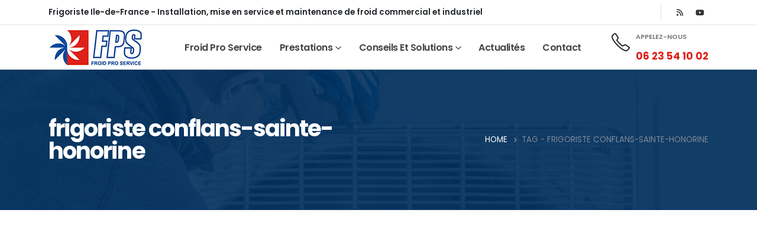

--- FILE ---
content_type: text/html; charset=UTF-8
request_url: https://froid-pro-service.fr/tag/frigoriste-conflans-sainte-honorine/
body_size: 21964
content:
	<!DOCTYPE html>
	<html  lang="fr-FR">
	<head>
		<meta http-equiv="X-UA-Compatible" content="IE=edge" />
		<meta http-equiv="Content-Type" content="text/html; charset=UTF-8" />
		<meta name="viewport" content="width=device-width, initial-scale=1, minimum-scale=1" />

		<link rel="profile" href="https://gmpg.org/xfn/11" />
		<link rel="pingback" href="https://froid-pro-service.fr/xmlrpc.php" />
		<script>
window.__unic_config_v2 = {"unic_enable_iab":"no","unic_region":"eu","unic_language":"fr","unic_company":"Froid Pro Service","unic_logo":"https:\/\/froid-pro-service.fr\/wp-content\/uploads\/2022\/05\/froid-pro-service.jpg","unic_policy_url":"https:\/\/froid-pro-service.fr\/politique-de-confidentialite\/","unic_type":"bar","unic_enable_gdpr":"yes","unic_enable_ccpa":"no","publisherCountryCode":"DE"};
</script>
<script data-nowprocket type="text/javascript">
!function(){var i,r,o;i="__tcfapiLocator",r=[],(o=window.frames[i])||(function e(){var t=window.document,a=!!o;if(!a)if(t.body){var n=t.createElement("iframe");n.style.cssText="display:none",n.name=i,t.body.appendChild(n)}else setTimeout(e,50);return!a}(),window.__tcfapi=function(){for(var e,t=[],a=0;a<arguments.length;a++)t[a]=arguments[a];if(!t.length)return r;if("setGdprApplies"===t[0])3<t.length&&2===parseInt(t[1],10)&&"boolean"==typeof t[3]&&(e=t[3],"function"==typeof t[2]&&t[2]("set",!0));else if("ping"===t[0]){var n={gdprApplies:e,cmpLoaded:!1,cmpStatus:"stub"};"function"==typeof t[2]&&t[2](n,!0)}else r.push(t)},window.addEventListener("message",function(n){var i="string"==typeof n.data,e={};try{e=i?JSON.parse(n.data):n.data}catch(e){}var r=e.__tcfapiCall;r&&window.__tcfapi(r.command,r.version,function(e,t){var a={__tcfapiReturn:{returnValue:e,success:t,callId:r.callId}};i&&(a=JSON.stringify(a)),n.source.postMessage(a,"*")},r.parameter)},!1))}();
!function(){var i,n,s;i="__uspapiLocator",n=[],(s=window.frames[i])||(function a(){var e=window.document,n=!!s;if(!s)if(e.body){var t=e.createElement("iframe");t.style.cssText="display:none",t.name=i,e.body.appendChild(t)}else setTimeout(a,50);return!n}(),window.__uspapi=function(){for(var a=[],e=0;e<arguments.length;e++)a[e]=arguments[e];if(!a.length)return n;"ping"===a[0]?"function"==typeof a[2]&&a[2]({cmpLoaded:!1,cmpStatus:"stub"},!0):n.push(a)},window.addEventListener("message",function(t){var i="string"==typeof t.data,a={};try{a=i?JSON.parse(t.data):t.data}catch(a){}var s=a.__uspapiCall;s&&window.__uspapi(s.command,s.version,function(a,e){var n={__uspapiReturn:{returnValue:a,success:e,callId:s.callId}};i&&(n=JSON.stringify(n)),t.source.postMessage(n,"*")},s.parameter)},!1))}();
window.__gpp_addFrame=function(e){if(!window.frames[e])if(document.body){var t=document.createElement("iframe");t.style.cssText="display:none",t.name=e,document.body.appendChild(t)}else window.setTimeout(window.__gpp_addFrame,50,e)},window.__gpp_stub=function(){var e=arguments;if(__gpp.queue=__gpp.queue||[],__gpp.events=__gpp.events||[],!e.length||1==e.length&&"queue"==e[0])return __gpp.queue;if(1==e.length&&"events"==e[0])return __gpp.events;var t=e[0],p=1<e.length?e[1]:null,s=2<e.length?e[2]:null;if("ping"===t)p&&p({gppVersion:"1.1",cmpStatus:"stub",cmpDisplayStatus:"hidden",signalStatus:"not ready",supportedAPIs:["2:tcfeuv2","5:tcfcav1","6:uspv1","7:usnatv1","8:uscav1","9:usvav1","10:uscov1","11:usutv1","12:usctv1"],cmpId:0,sectionList:[],applicableSections:[-1],gppString:"",parsedSections:{}},!0);else if("addEventListener"===t){"lastId"in __gpp||(__gpp.lastId=0),__gpp.lastId++;var n=__gpp.lastId;__gpp.events.push({id:n,callback:p,parameter:s}),p({eventName:"listenerRegistered",listenerId:n,data:!0,pingData:{gppVersion:"1.1",cmpStatus:"stub",cmpDisplayStatus:"hidden",signalStatus:"not ready",supportedAPIs:["2:tcfeuv2","5:tcfcav1","6:uspv1","7:usnatv1","8:uscav1","9:usvav1","10:uscov1","11:usutv1","12:usctv1"],cmpId:0,sectionList:[],applicableSections:[-1],gppString:"",parsedSections:{}}},!0)}else if("removeEventListener"===t){for(var a=!1,i=0;i<__gpp.events.length;i++)if(__gpp.events[i].id==s){__gpp.events.splice(i,1),a=!0;break}p({eventName:"listenerRemoved",listenerId:s,data:a,pingData:{gppVersion:"1.1",cmpStatus:"stub",cmpDisplayStatus:"hidden",signalStatus:"not ready",supportedAPIs:["2:tcfeuv2","5:tcfcav1","6:uspv1","7:usnatv1","8:uscav1","9:usvav1","10:uscov1","11:usutv1","12:usctv1"],cmpId:0,sectionList:[],applicableSections:[-1],gppString:"",parsedSections:{}}},!0)}else"hasSection"===t?p(!1,!0):"getSection"===t||"getField"===t?p(null,!0):__gpp.queue.push([].slice.apply(e))},window.__gpp_msghandler=function(s){var n="string"==typeof s.data;try{var t=n?JSON.parse(s.data):s.data}catch(e){t=null}if("object"==typeof t&&null!==t&&"__gppCall"in t){var a=t.__gppCall;window.__gpp(a.command,function(e,t){var p={__gppReturn:{returnValue:e,success:t,callId:a.callId}};s.source.postMessage(n?JSON.stringify(p):p,"*")},"parameter"in a?a.parameter:null,"version"in a?a.version:"1.1")}},"__gpp"in window&&"function"==typeof window.__gpp||(window.__gpp=window.__gpp_stub,window.addEventListener("message",window.__gpp_msghandler,!1),window.__gpp_addFrame("__gppLocator"));
window.gtag||(window.dataLayer=window.dataLayer||[],window.gtag=function(){window.dataLayer.push(arguments)}),window.gtag("set","developer_id.dZTcxZD",!0),window.gtag("consent","default",{ad_storage:"denied",functionality_storage:"denied",personalization_storage:"denied",analytics_storage:"denied",ad_user_data:"denied",ad_personalization:"denied",security_storage:"granted",wait_for_update:3e3}),window.gtag("set","ads_data_redaction",!0),window.gtag("set","url_passthrough",!1);
</script>
<script data-nowprocket async data-cfasync='false' src='https://cmp.uniconsent.com/v2/85d3bd683e/cmp.js'></script>
<meta name='robots' content='index, follow, max-image-preview:large, max-snippet:-1, max-video-preview:-1' />

	<!-- This site is optimized with the Yoast SEO plugin v26.7 - https://yoast.com/wordpress/plugins/seo/ -->
	<title>Archives des frigoriste conflans-sainte-honorine - Froid Pro Service</title>
	<link rel="canonical" href="https://froid-pro-service.fr/tag/frigoriste-conflans-sainte-honorine/" />
	<meta property="og:locale" content="fr_FR" />
	<meta property="og:type" content="article" />
	<meta property="og:title" content="Archives des frigoriste conflans-sainte-honorine - Froid Pro Service" />
	<meta property="og:url" content="https://froid-pro-service.fr/tag/frigoriste-conflans-sainte-honorine/" />
	<meta property="og:site_name" content="Froid Pro Service" />
	<meta property="og:image" content="https://froid-pro-service.fr/wp-content/uploads/2022/11/vitrine-refrigeree-argenteuil-6-1.jpg" />
	<meta property="og:image:width" content="1024" />
	<meta property="og:image:height" content="768" />
	<meta property="og:image:type" content="image/jpeg" />
	<meta name="twitter:card" content="summary_large_image" />
	<script type="application/ld+json" class="yoast-schema-graph">{"@context":"https://schema.org","@graph":[{"@type":"CollectionPage","@id":"https://froid-pro-service.fr/tag/frigoriste-conflans-sainte-honorine/","url":"https://froid-pro-service.fr/tag/frigoriste-conflans-sainte-honorine/","name":"Archives des frigoriste conflans-sainte-honorine - Froid Pro Service","isPartOf":{"@id":"https://froid-pro-service.fr/#website"},"primaryImageOfPage":{"@id":"https://froid-pro-service.fr/tag/frigoriste-conflans-sainte-honorine/#primaryimage"},"image":{"@id":"https://froid-pro-service.fr/tag/frigoriste-conflans-sainte-honorine/#primaryimage"},"thumbnailUrl":"https://froid-pro-service.fr/wp-content/uploads/2023/07/chambre-froide-cuisine-collective-conflans-sainte-honorine-3-1.jpg","breadcrumb":{"@id":"https://froid-pro-service.fr/tag/frigoriste-conflans-sainte-honorine/#breadcrumb"},"inLanguage":"fr-FR"},{"@type":"ImageObject","inLanguage":"fr-FR","@id":"https://froid-pro-service.fr/tag/frigoriste-conflans-sainte-honorine/#primaryimage","url":"https://froid-pro-service.fr/wp-content/uploads/2023/07/chambre-froide-cuisine-collective-conflans-sainte-honorine-3-1.jpg","contentUrl":"https://froid-pro-service.fr/wp-content/uploads/2023/07/chambre-froide-cuisine-collective-conflans-sainte-honorine-3-1.jpg","width":768,"height":1024,"caption":"chambre froide cuisine collective conflans sainte honorine 3"},{"@type":"BreadcrumbList","@id":"https://froid-pro-service.fr/tag/frigoriste-conflans-sainte-honorine/#breadcrumb","itemListElement":[{"@type":"ListItem","position":1,"name":"Accueil","item":"https://froid-pro-service.fr/"},{"@type":"ListItem","position":2,"name":"frigoriste conflans-sainte-honorine"}]},{"@type":"WebSite","@id":"https://froid-pro-service.fr/#website","url":"https://froid-pro-service.fr/","name":"Froid Pro Service","description":"Frigoriste Ile de France : Installation et dépannage 7/7","publisher":{"@id":"https://froid-pro-service.fr/#organization"},"alternateName":"Froid commercial - Clim - Pompe à chaleur","potentialAction":[{"@type":"SearchAction","target":{"@type":"EntryPoint","urlTemplate":"https://froid-pro-service.fr/?s={search_term_string}"},"query-input":{"@type":"PropertyValueSpecification","valueRequired":true,"valueName":"search_term_string"}}],"inLanguage":"fr-FR"},{"@type":"Organization","@id":"https://froid-pro-service.fr/#organization","name":"Froid Pro Service","alternateName":"Frigoriste Ile de France","url":"https://froid-pro-service.fr/","logo":{"@type":"ImageObject","inLanguage":"fr-FR","@id":"https://froid-pro-service.fr/#/schema/logo/image/","url":"https://froid-pro-service.fr/wp-content/uploads/2022/05/froid-pro-service-fav120-1.jpg","contentUrl":"https://froid-pro-service.fr/wp-content/uploads/2022/05/froid-pro-service-fav120-1.jpg","width":120,"height":120,"caption":"Froid Pro Service"},"image":{"@id":"https://froid-pro-service.fr/#/schema/logo/image/"}}]}</script>
	<!-- / Yoast SEO plugin. -->


		<link rel="shortcut icon" href="//froid-pro-service.fr/wp-content/uploads/2022/06/favicon.png" type="image/x-icon" />
				<link rel="apple-touch-icon" href="" />
				<link rel="apple-touch-icon" sizes="120x120" href="" />
				<link rel="apple-touch-icon" sizes="76x76" href="" />
				<link rel="apple-touch-icon" sizes="152x152" href="" />
		<style>@media screen and (max-width: 650px) {body {padding-bottom:60px;}}</style><style id='wp-img-auto-sizes-contain-inline-css'>
img:is([sizes=auto i],[sizes^="auto," i]){contain-intrinsic-size:3000px 1500px}
/*# sourceURL=wp-img-auto-sizes-contain-inline-css */
</style>
<style id='wp-emoji-styles-inline-css'>

	img.wp-smiley, img.emoji {
		display: inline !important;
		border: none !important;
		box-shadow: none !important;
		height: 1em !important;
		width: 1em !important;
		margin: 0 0.07em !important;
		vertical-align: -0.1em !important;
		background: none !important;
		padding: 0 !important;
	}
/*# sourceURL=wp-emoji-styles-inline-css */
</style>
<style id='wp-block-library-inline-css'>
:root{--wp-block-synced-color:#7a00df;--wp-block-synced-color--rgb:122,0,223;--wp-bound-block-color:var(--wp-block-synced-color);--wp-editor-canvas-background:#ddd;--wp-admin-theme-color:#007cba;--wp-admin-theme-color--rgb:0,124,186;--wp-admin-theme-color-darker-10:#006ba1;--wp-admin-theme-color-darker-10--rgb:0,107,160.5;--wp-admin-theme-color-darker-20:#005a87;--wp-admin-theme-color-darker-20--rgb:0,90,135;--wp-admin-border-width-focus:2px}@media (min-resolution:192dpi){:root{--wp-admin-border-width-focus:1.5px}}.wp-element-button{cursor:pointer}:root .has-very-light-gray-background-color{background-color:#eee}:root .has-very-dark-gray-background-color{background-color:#313131}:root .has-very-light-gray-color{color:#eee}:root .has-very-dark-gray-color{color:#313131}:root .has-vivid-green-cyan-to-vivid-cyan-blue-gradient-background{background:linear-gradient(135deg,#00d084,#0693e3)}:root .has-purple-crush-gradient-background{background:linear-gradient(135deg,#34e2e4,#4721fb 50%,#ab1dfe)}:root .has-hazy-dawn-gradient-background{background:linear-gradient(135deg,#faaca8,#dad0ec)}:root .has-subdued-olive-gradient-background{background:linear-gradient(135deg,#fafae1,#67a671)}:root .has-atomic-cream-gradient-background{background:linear-gradient(135deg,#fdd79a,#004a59)}:root .has-nightshade-gradient-background{background:linear-gradient(135deg,#330968,#31cdcf)}:root .has-midnight-gradient-background{background:linear-gradient(135deg,#020381,#2874fc)}:root{--wp--preset--font-size--normal:16px;--wp--preset--font-size--huge:42px}.has-regular-font-size{font-size:1em}.has-larger-font-size{font-size:2.625em}.has-normal-font-size{font-size:var(--wp--preset--font-size--normal)}.has-huge-font-size{font-size:var(--wp--preset--font-size--huge)}.has-text-align-center{text-align:center}.has-text-align-left{text-align:left}.has-text-align-right{text-align:right}.has-fit-text{white-space:nowrap!important}#end-resizable-editor-section{display:none}.aligncenter{clear:both}.items-justified-left{justify-content:flex-start}.items-justified-center{justify-content:center}.items-justified-right{justify-content:flex-end}.items-justified-space-between{justify-content:space-between}.screen-reader-text{border:0;clip-path:inset(50%);height:1px;margin:-1px;overflow:hidden;padding:0;position:absolute;width:1px;word-wrap:normal!important}.screen-reader-text:focus{background-color:#ddd;clip-path:none;color:#444;display:block;font-size:1em;height:auto;left:5px;line-height:normal;padding:15px 23px 14px;text-decoration:none;top:5px;width:auto;z-index:100000}html :where(.has-border-color){border-style:solid}html :where([style*=border-top-color]){border-top-style:solid}html :where([style*=border-right-color]){border-right-style:solid}html :where([style*=border-bottom-color]){border-bottom-style:solid}html :where([style*=border-left-color]){border-left-style:solid}html :where([style*=border-width]){border-style:solid}html :where([style*=border-top-width]){border-top-style:solid}html :where([style*=border-right-width]){border-right-style:solid}html :where([style*=border-bottom-width]){border-bottom-style:solid}html :where([style*=border-left-width]){border-left-style:solid}html :where(img[class*=wp-image-]){height:auto;max-width:100%}:where(figure){margin:0 0 1em}html :where(.is-position-sticky){--wp-admin--admin-bar--position-offset:var(--wp-admin--admin-bar--height,0px)}@media screen and (max-width:600px){html :where(.is-position-sticky){--wp-admin--admin-bar--position-offset:0px}}

/*# sourceURL=wp-block-library-inline-css */
</style><style id='global-styles-inline-css'>
:root{--wp--preset--aspect-ratio--square: 1;--wp--preset--aspect-ratio--4-3: 4/3;--wp--preset--aspect-ratio--3-4: 3/4;--wp--preset--aspect-ratio--3-2: 3/2;--wp--preset--aspect-ratio--2-3: 2/3;--wp--preset--aspect-ratio--16-9: 16/9;--wp--preset--aspect-ratio--9-16: 9/16;--wp--preset--color--black: #000000;--wp--preset--color--cyan-bluish-gray: #abb8c3;--wp--preset--color--white: #ffffff;--wp--preset--color--pale-pink: #f78da7;--wp--preset--color--vivid-red: #cf2e2e;--wp--preset--color--luminous-vivid-orange: #ff6900;--wp--preset--color--luminous-vivid-amber: #fcb900;--wp--preset--color--light-green-cyan: #7bdcb5;--wp--preset--color--vivid-green-cyan: #00d084;--wp--preset--color--pale-cyan-blue: #8ed1fc;--wp--preset--color--vivid-cyan-blue: #0693e3;--wp--preset--color--vivid-purple: #9b51e0;--wp--preset--color--primary: var(--porto-primary-color);--wp--preset--color--secondary: var(--porto-secondary-color);--wp--preset--color--tertiary: var(--porto-tertiary-color);--wp--preset--color--quaternary: var(--porto-quaternary-color);--wp--preset--color--dark: var(--porto-dark-color);--wp--preset--color--light: var(--porto-light-color);--wp--preset--color--primary-hover: var(--porto-primary-light-5);--wp--preset--gradient--vivid-cyan-blue-to-vivid-purple: linear-gradient(135deg,rgb(6,147,227) 0%,rgb(155,81,224) 100%);--wp--preset--gradient--light-green-cyan-to-vivid-green-cyan: linear-gradient(135deg,rgb(122,220,180) 0%,rgb(0,208,130) 100%);--wp--preset--gradient--luminous-vivid-amber-to-luminous-vivid-orange: linear-gradient(135deg,rgb(252,185,0) 0%,rgb(255,105,0) 100%);--wp--preset--gradient--luminous-vivid-orange-to-vivid-red: linear-gradient(135deg,rgb(255,105,0) 0%,rgb(207,46,46) 100%);--wp--preset--gradient--very-light-gray-to-cyan-bluish-gray: linear-gradient(135deg,rgb(238,238,238) 0%,rgb(169,184,195) 100%);--wp--preset--gradient--cool-to-warm-spectrum: linear-gradient(135deg,rgb(74,234,220) 0%,rgb(151,120,209) 20%,rgb(207,42,186) 40%,rgb(238,44,130) 60%,rgb(251,105,98) 80%,rgb(254,248,76) 100%);--wp--preset--gradient--blush-light-purple: linear-gradient(135deg,rgb(255,206,236) 0%,rgb(152,150,240) 100%);--wp--preset--gradient--blush-bordeaux: linear-gradient(135deg,rgb(254,205,165) 0%,rgb(254,45,45) 50%,rgb(107,0,62) 100%);--wp--preset--gradient--luminous-dusk: linear-gradient(135deg,rgb(255,203,112) 0%,rgb(199,81,192) 50%,rgb(65,88,208) 100%);--wp--preset--gradient--pale-ocean: linear-gradient(135deg,rgb(255,245,203) 0%,rgb(182,227,212) 50%,rgb(51,167,181) 100%);--wp--preset--gradient--electric-grass: linear-gradient(135deg,rgb(202,248,128) 0%,rgb(113,206,126) 100%);--wp--preset--gradient--midnight: linear-gradient(135deg,rgb(2,3,129) 0%,rgb(40,116,252) 100%);--wp--preset--font-size--small: 13px;--wp--preset--font-size--medium: 20px;--wp--preset--font-size--large: 36px;--wp--preset--font-size--x-large: 42px;--wp--preset--spacing--20: 0.44rem;--wp--preset--spacing--30: 0.67rem;--wp--preset--spacing--40: 1rem;--wp--preset--spacing--50: 1.5rem;--wp--preset--spacing--60: 2.25rem;--wp--preset--spacing--70: 3.38rem;--wp--preset--spacing--80: 5.06rem;--wp--preset--shadow--natural: 6px 6px 9px rgba(0, 0, 0, 0.2);--wp--preset--shadow--deep: 12px 12px 50px rgba(0, 0, 0, 0.4);--wp--preset--shadow--sharp: 6px 6px 0px rgba(0, 0, 0, 0.2);--wp--preset--shadow--outlined: 6px 6px 0px -3px rgb(255, 255, 255), 6px 6px rgb(0, 0, 0);--wp--preset--shadow--crisp: 6px 6px 0px rgb(0, 0, 0);}:where(.is-layout-flex){gap: 0.5em;}:where(.is-layout-grid){gap: 0.5em;}body .is-layout-flex{display: flex;}.is-layout-flex{flex-wrap: wrap;align-items: center;}.is-layout-flex > :is(*, div){margin: 0;}body .is-layout-grid{display: grid;}.is-layout-grid > :is(*, div){margin: 0;}:where(.wp-block-columns.is-layout-flex){gap: 2em;}:where(.wp-block-columns.is-layout-grid){gap: 2em;}:where(.wp-block-post-template.is-layout-flex){gap: 1.25em;}:where(.wp-block-post-template.is-layout-grid){gap: 1.25em;}.has-black-color{color: var(--wp--preset--color--black) !important;}.has-cyan-bluish-gray-color{color: var(--wp--preset--color--cyan-bluish-gray) !important;}.has-white-color{color: var(--wp--preset--color--white) !important;}.has-pale-pink-color{color: var(--wp--preset--color--pale-pink) !important;}.has-vivid-red-color{color: var(--wp--preset--color--vivid-red) !important;}.has-luminous-vivid-orange-color{color: var(--wp--preset--color--luminous-vivid-orange) !important;}.has-luminous-vivid-amber-color{color: var(--wp--preset--color--luminous-vivid-amber) !important;}.has-light-green-cyan-color{color: var(--wp--preset--color--light-green-cyan) !important;}.has-vivid-green-cyan-color{color: var(--wp--preset--color--vivid-green-cyan) !important;}.has-pale-cyan-blue-color{color: var(--wp--preset--color--pale-cyan-blue) !important;}.has-vivid-cyan-blue-color{color: var(--wp--preset--color--vivid-cyan-blue) !important;}.has-vivid-purple-color{color: var(--wp--preset--color--vivid-purple) !important;}.has-black-background-color{background-color: var(--wp--preset--color--black) !important;}.has-cyan-bluish-gray-background-color{background-color: var(--wp--preset--color--cyan-bluish-gray) !important;}.has-white-background-color{background-color: var(--wp--preset--color--white) !important;}.has-pale-pink-background-color{background-color: var(--wp--preset--color--pale-pink) !important;}.has-vivid-red-background-color{background-color: var(--wp--preset--color--vivid-red) !important;}.has-luminous-vivid-orange-background-color{background-color: var(--wp--preset--color--luminous-vivid-orange) !important;}.has-luminous-vivid-amber-background-color{background-color: var(--wp--preset--color--luminous-vivid-amber) !important;}.has-light-green-cyan-background-color{background-color: var(--wp--preset--color--light-green-cyan) !important;}.has-vivid-green-cyan-background-color{background-color: var(--wp--preset--color--vivid-green-cyan) !important;}.has-pale-cyan-blue-background-color{background-color: var(--wp--preset--color--pale-cyan-blue) !important;}.has-vivid-cyan-blue-background-color{background-color: var(--wp--preset--color--vivid-cyan-blue) !important;}.has-vivid-purple-background-color{background-color: var(--wp--preset--color--vivid-purple) !important;}.has-black-border-color{border-color: var(--wp--preset--color--black) !important;}.has-cyan-bluish-gray-border-color{border-color: var(--wp--preset--color--cyan-bluish-gray) !important;}.has-white-border-color{border-color: var(--wp--preset--color--white) !important;}.has-pale-pink-border-color{border-color: var(--wp--preset--color--pale-pink) !important;}.has-vivid-red-border-color{border-color: var(--wp--preset--color--vivid-red) !important;}.has-luminous-vivid-orange-border-color{border-color: var(--wp--preset--color--luminous-vivid-orange) !important;}.has-luminous-vivid-amber-border-color{border-color: var(--wp--preset--color--luminous-vivid-amber) !important;}.has-light-green-cyan-border-color{border-color: var(--wp--preset--color--light-green-cyan) !important;}.has-vivid-green-cyan-border-color{border-color: var(--wp--preset--color--vivid-green-cyan) !important;}.has-pale-cyan-blue-border-color{border-color: var(--wp--preset--color--pale-cyan-blue) !important;}.has-vivid-cyan-blue-border-color{border-color: var(--wp--preset--color--vivid-cyan-blue) !important;}.has-vivid-purple-border-color{border-color: var(--wp--preset--color--vivid-purple) !important;}.has-vivid-cyan-blue-to-vivid-purple-gradient-background{background: var(--wp--preset--gradient--vivid-cyan-blue-to-vivid-purple) !important;}.has-light-green-cyan-to-vivid-green-cyan-gradient-background{background: var(--wp--preset--gradient--light-green-cyan-to-vivid-green-cyan) !important;}.has-luminous-vivid-amber-to-luminous-vivid-orange-gradient-background{background: var(--wp--preset--gradient--luminous-vivid-amber-to-luminous-vivid-orange) !important;}.has-luminous-vivid-orange-to-vivid-red-gradient-background{background: var(--wp--preset--gradient--luminous-vivid-orange-to-vivid-red) !important;}.has-very-light-gray-to-cyan-bluish-gray-gradient-background{background: var(--wp--preset--gradient--very-light-gray-to-cyan-bluish-gray) !important;}.has-cool-to-warm-spectrum-gradient-background{background: var(--wp--preset--gradient--cool-to-warm-spectrum) !important;}.has-blush-light-purple-gradient-background{background: var(--wp--preset--gradient--blush-light-purple) !important;}.has-blush-bordeaux-gradient-background{background: var(--wp--preset--gradient--blush-bordeaux) !important;}.has-luminous-dusk-gradient-background{background: var(--wp--preset--gradient--luminous-dusk) !important;}.has-pale-ocean-gradient-background{background: var(--wp--preset--gradient--pale-ocean) !important;}.has-electric-grass-gradient-background{background: var(--wp--preset--gradient--electric-grass) !important;}.has-midnight-gradient-background{background: var(--wp--preset--gradient--midnight) !important;}.has-small-font-size{font-size: var(--wp--preset--font-size--small) !important;}.has-medium-font-size{font-size: var(--wp--preset--font-size--medium) !important;}.has-large-font-size{font-size: var(--wp--preset--font-size--large) !important;}.has-x-large-font-size{font-size: var(--wp--preset--font-size--x-large) !important;}
/*# sourceURL=global-styles-inline-css */
</style>

<style id='classic-theme-styles-inline-css'>
/*! This file is auto-generated */
.wp-block-button__link{color:#fff;background-color:#32373c;border-radius:9999px;box-shadow:none;text-decoration:none;padding:calc(.667em + 2px) calc(1.333em + 2px);font-size:1.125em}.wp-block-file__button{background:#32373c;color:#fff;text-decoration:none}
/*# sourceURL=/wp-includes/css/classic-themes.min.css */
</style>
<link rel='stylesheet' id='porto-css-vars-css' href='https://froid-pro-service.fr/wp-content/uploads/porto_styles/theme_css_vars.css?ver=7.4.6' media='all' />
<link rel='stylesheet' id='js_composer_front-css' href='https://froid-pro-service.fr/wp-content/plugins/js_composer/assets/css/js_composer.min.css?ver=8.0.1' media='all' />
<link rel='stylesheet' id='bootstrap-css' href='https://froid-pro-service.fr/wp-content/uploads/porto_styles/bootstrap.css?ver=7.4.6' media='all' />
<link rel='stylesheet' id='porto-plugins-css' href='https://froid-pro-service.fr/wp-content/themes/porto/css/plugins.css?ver=7.4.6' media='all' />
<link rel='stylesheet' id='porto-theme-css' href='https://froid-pro-service.fr/wp-content/themes/porto/css/theme.css?ver=7.4.6' media='all' />
<link rel='stylesheet' id='porto-theme-member-css' href='https://froid-pro-service.fr/wp-content/themes/porto/css/theme_member.css?ver=7.4.6' media='all' />
<link rel='stylesheet' id='porto-shortcodes-css' href='https://froid-pro-service.fr/wp-content/uploads/porto_styles/shortcodes.css?ver=7.4.6' media='all' />
<link rel='stylesheet' id='porto-theme-wpb-css' href='https://froid-pro-service.fr/wp-content/themes/porto/css/theme_wpb.css?ver=7.4.6' media='all' />
<link rel='stylesheet' id='porto-dynamic-style-css' href='https://froid-pro-service.fr/wp-content/uploads/porto_styles/dynamic_style.css?ver=7.4.6' media='all' />
<link rel='stylesheet' id='porto-type-builder-css' href='https://froid-pro-service.fr/wp-content/plugins/porto-functionality/builders/assets/type-builder.css?ver=3.3.1' media='all' />
<link rel='stylesheet' id='porto-post-style-css' href='https://froid-pro-service.fr/wp-content/themes/porto/css/theme/blog/type/modern.css?ver=7.4.6' media='all' />
<link rel='stylesheet' id='porto-style-css' href='https://froid-pro-service.fr/wp-content/themes/porto/style.css?ver=7.4.6' media='all' />
<style id='porto-style-inline-css'>
.side-header-narrow-bar-logo{max-width:160px}@media (min-width:992px){}.page-top .sort-source{position:static;text-align:center;margin-top:5px;border-width:0}.page-top{padding-top:20px;padding-bottom:20px}.page-top .page-title{padding-bottom:0}@media (max-width:991px){.page-top .page-sub-title{margin-bottom:5px;margin-top:0}.page-top .breadcrumbs-wrap{margin-bottom:5px}}@media (min-width:992px){.page-top .page-title{min-height:0;line-height:1.25}.page-top .page-sub-title{line-height:1.6}}@media (min-width:992px){.page-top .breadcrumb{-webkit-justify-content:flex-end;-ms-flex-pack:end;justify-content:flex-end}}#header .share-links a{font-size:.8rem;width:28px;height:28px;box-shadow:none}#header .share-links a:not(:hover){color:#333333}@media (max-width:767px){html #topcontrol{display:block !important}}.page-top{padding-top:0;padding-bottom:0}.page-top.overlay:before{opacity:.9 !important}.page-top .breadcrumb{position:relative;z-index:9}.page-top .breadcrumbs-wrap{font-size:13.34px}.page-top .page-title{font-size:2.75em;font-weight:700;line-height:1}.page-top .delimiter{margin:0 2px !important;font-weight:600 !important}@media (max-width:991px){.page-top .col-lg-6{text-align:center}.page-top .breadcrumbs-wrap{order:-1}.page-top .breadcrumb{justify-content:center}}.main-content{padding-top:72px;padding-bottom:72px}.text-color-hover-primary:hover{color:#013160 !important}li{line-height:24px}.owl-carousel.nav-style-1 .owl-nav [class*="owl-"]{width:45px;height:60px;color:#212529;font-size:32px}.img-thumbnail{padding:0;border:0;max-width:100% !important}@media (max-width:575px){body{font-size:13px}}@media (min-width:992px){.pe-lg-5-5{padding-right:3.5rem !important}.ps-lg-5-5{padding-left:3.5rem !important}.ps-lg-6{padding-left:4rem !important}.ps-lg-4-5{padding-left:2.5rem !important}.pe-lg-5-5{padding-right:3.5rem !important}}@media (min-width:1408px){.pe-xxl-5-5{padding-right:3.5rem !important}}.custom-btn-light{color:#212529 !important}.custom-btn-light:hover{color:#fff !important;background-color:#013160 !important;border-color:#013160 !important}.custom-btn-light.custom-btn-border,html .btn-borders.custom-btn-light:focus{border-color:#dee2e6!important;border-width:1px !important}html .btn:focus,html .btn:active:focus{box-shadow:none}@media (max-width:991px){.home-intro .vc_column-inner > *{text-align:center !important}}.custom-parallax-height{min-height:315px}.overlay:before{content:' ';display:block !important;position:absolute;top:0;right:0;bottom:0;left:0;z-index:2;background:#212529;opacity:.9;pointer-events:none;transition:ease opacity 300ms 100ms}.custom-overlay:before{opacity:.95 !important;background-color:#013160 !important}.custom-zindex{z-index:9;position:relative}.bg-color-grey-scale-1{background-color:#ededed !important}@media (min-width:992px){.process .process-step:before{content:'';position:absolute;display:block;width:50%;height:2px;top:45px;left:75%;background-color:#d6dde5}}.process-step .process-step-circle{display:flex;justify-content:center;text-align:center;align-items:center;position:relative;width:115px;height:115px;border:3px solid #013160;border-radius:50%;transition:background .2s}.svg-stroke-color-primary svg path,.svg-stroke-color-primary svg rect,.svg-stroke-color-primary svg line,.svg-stroke-color-primary svg polyline,.svg-stroke-color-primary svg polygon{stroke:#013160 !important}.svg-fill-color-primary svg path{fill:#013160 !important}.process-step:hover .process-step-circle{background-color:#013160}.process-step:hover svg path,.process-step:hover svg polyline,.process-step:hover svg line{stroke:#fff !important}.process .process-step-content{padding-top:20px}.process .process-step:last-child:before{display:none}.process .process-step:last-child:hover svg path{stroke:transparent !important;fill:#fff !important}.testimonial-carousel.nav-pos-outside .owl-nav button.owl-prev{left:-50px;width:20px}.testimonial-carousel.nav-pos-outside .owl-nav button.owl-next{right:-50px;width:20px}.member .thumb-info-container{text-align:center}.thumb-info-container .member-info-container{display:flex;flex-direction:column;padding-top:2rem}.member-info-container p{order:1;color:#777 !important;font-weight:600 !important;margin:0 0 1rem !important;line-height:1;letter-spacing:2px}.member-info-container h4{margin-bottom:.25rem !important;font-size:1.65em !important;text-transform:capitalize !important}.member .thumb-info-caption .thumb-info-caption-text{margin-bottom:20px;padding:0 1.5rem 2rem 1.5rem}.member .thumb-info-caption-text p{text-transform:capitalize;line-height:26px;font-size:15.4px}.member-item .member-image img{height:200px;object-fit:cover}.member .view-more{display:none}.custom-progress-bars-style .progress{margin-bottom:24px !important;height:5px !important;background-color:rgba(255,255,255,0.3) !important;border-radius:0 !important}.custom-progress-bars-style .progress-bar{position:static !important;border-radius:0 !important}.custom-progress-bars-style .progress-bar span{position:absolute;right:0;bottom:5px;color:#fff;font-size:13.3px;font-weight:500;line-height:26px}.custom-progress-bars-style .progress-label{margin-bottom:4px;color:#fff;font-size:13.3px;font-weight:500;line-height:26px}.custom-progress-bars-style .progress-label:not(:first-child){padding-top:8px}.progress-bar-tooltip:after{display:none}.custom-infobox-style .porto-sicon-title{margin:0;transition:opacity .3s}.custom-infobox-style:hover .porto-sicon-title{opacity:.8}.custom-infobox-style.custom-infobox-3:hover .porto-sicon-title{opacity:1}.custom-infobox-style .porto-icon i:before{margin:0}@media (min-width:992px){.custom-infobox-3 .porto-sicon-title{padding-right:48px;margin-right:48px}}.talk-business .custom-btn-light{border-color:#d9d9d9 #d9d9d9 #bfbfbf !important;background-color:#f2f2f2 !important;color:#212529 !important}.talk-business .wpcf7-form{padding-right:48px}.talk-business .wpcf7-form .form-control{border-color:rgba(255,255,255,0.15);background-color:transparent;border-width:0 0 1px 0;line-height:1.85}.talk-business .wpcf7-form .wpcf7-submit{padding:16.5px 38.4px;letter-spacing:2.5px}.talk-business .wpcf7-form .wpcf7-textarea{height:133px}.talk-business .wpcf7-form .form-control::placeholder{color:#212529}.blog .main-content,.single-post .main-content{margin-bottom:48px}.blog .sidebar,.single-post .sidebar{padding-top:24px}@media (max-width:991px){.blog .main-content,.single-post .main-content{padding-bottom:0}}@media (min-width:992px){.blog .main-content,.single-post .main-content{width:66.6666666667%;margin-bottom:0}.blog .sidebar,.single-post .sidebar{width:33.3333333333%;padding-top:72px}}.blog .post-content{display:flex;flex-direction:column}.blog .post-meta{order:-1}.blog-posts .post-modern{margin-bottom:3rem;padding-bottom:0;border:0}.blog .post-share{display:none}.blog .post-slideshow{margin-bottom:0}article.post .post-image.single{margin-bottom:.5rem}.blog-posts .post-modern .post-meta,.single-post .post-modern .post-meta{margin-top:.5rem;margin-bottom:.5rem;color:#777;font-size:.8em;line-height:26px}.post-modern .post-meta>span:after{opacity:.3}.blog-posts .post .entry-title{font-weight:700}.blog-posts .post .entry-title a:hover{color:#013160 !important}.post-excerpt{margin-bottom:8px}.blog-posts .btn-readmore{color:#013160;font-size:14px;font-weight:400;line-height:26px;letter-spacing:0;text-transform:capitalize}.blog-posts .btn-readmore:hover{color:#013e79}.sidebar-content .widget .widget-title{margin-bottom:16px;color:#383f48 !important;font-size:1.5em;line-height:24px;letter-spacing:-.05em}.sidebar-content .widget p{letter-spacing:0!important}.sidebar-content .widget{padding-left:16px;padding-right:16px}a.custom-btn-light:hover{background-color:#de211b !important}.talk-business .wpcf7-form .form-control{border-color:rgba(255,255,255,0.15);background-color:transparent;border-width:0 0 1px 0;line-height:1.85;color:#fff}.talk-business .wpcf7-form label{color:#fff}input.custom-btn-light:hover{color:#fff !important;background:#de211b !important}input.wpcf7-text{width:100% !important}textarea.wpcf7-form-control{width:100%}select.wpcf7-select{width:100%}#header .mega-menu>li.menu-item:hover .popup{right:0 !important;left:0 !important}#header .main-menu > li.menu-item > a{padding:25.5px 14.4px 25.5px 14.4px}#header .mobile-toggle:before{content:'Menu';margin-right:5px}#callnowbutton.cnb-full{z-index:1}.mega-menu .narrow ul.sub-menu{min-width:220px}.talk-business .wpcf7-form .form-control{border-color:rgba(255,255,255,0.15);background-color:#fff;border-width:0 0 1px 0;line-height:1.85;color:#000}.wpcf7-form-control .wpcf7-text .wpcf7-validates-as-required{width:100%}.custom-btn-light-r{color:#fff !important;background-color:#de211b;border-color:#de211b !important}.custom-btn-light-r:hover{color:#de211b !important;background-color:#fff !important;border-color:#fff;border-color:#fff !important}.porto-feature-box{margin-bottom:5px;margin-bottom:0}.feature-box[class*="feature-box-style-"] .feature-box-icon i{color:#013160;padding-top:10px}.porto-recent-posts.wpb_content_element{margin-bottom:5px}mark,.mark{padding:.2em;background-color:white;color:#013160}.talk-business .wpcf7-form label{color:#fff;display:block !important}#header .header-main{overflow:visible !important}ul.sub-menu{margin-top:0 !important;margin-bottom:8px !important}.wpb_single_image.vc_align_left{text-align:center}h3{line-height:24px}.feature-box .feature-box-info{padding-left:0 !important}.vc_custom_heading a{color:#013160 !important}
/*# sourceURL=porto-style-inline-css */
</style>
<link rel='stylesheet' id='styles-child-css' href='https://froid-pro-service.fr/wp-content/themes/porto-child/style.css?ver=dbf3e5ef269928b7c4348862050194fa' media='all' />
<link rel='stylesheet' id='call-now-button-modern-style-css' href='https://froid-pro-service.fr/wp-content/plugins/call-now-button/resources/style/modern.css?ver=1.5.5' media='all' />
<script src="https://froid-pro-service.fr/wp-includes/js/jquery/jquery.min.js?ver=3.7.1" id="jquery-core-js"></script>
<script src="https://froid-pro-service.fr/wp-includes/js/jquery/jquery-migrate.min.js?ver=3.4.1" id="jquery-migrate-js"></script>
<script id="scripts-js-extra">
var php_vars = [".tel",".tel2"];
//# sourceURL=scripts-js-extra
</script>
<script src="https://froid-pro-service.fr/wp-content/plugins/alexis-tracker/includes/../js/alexis-tracker.js?ver=dbf3e5ef269928b7c4348862050194fa" id="scripts-js"></script>
<script></script><link rel="https://api.w.org/" href="https://froid-pro-service.fr/wp-json/" /><link rel="alternate" title="JSON" type="application/json" href="https://froid-pro-service.fr/wp-json/wp/v2/tags/81" /><link rel="EditURI" type="application/rsd+xml" title="RSD" href="https://froid-pro-service.fr/xmlrpc.php?rsd" />

		<script type="text/javascript" id="webfont-queue">
		WebFontConfig = {
			google: { families: [ 'Poppins:400,500,600,700,800','Shadows+Into+Light:400,700','Playfair+Display:400,700','Open+Sans:400,600,700' ] }
		};
		(function(d) {
			var wf = d.createElement('script'), s = d.scripts[d.scripts.length - 1];
			wf.src = 'https://froid-pro-service.fr/wp-content/themes/porto/js/libs/webfont.js';
			wf.async = true;
			s.parentNode.insertBefore(wf, s);
		})(document);</script>
		<meta name="generator" content="Powered by WPBakery Page Builder - drag and drop page builder for WordPress."/>
<link rel="icon" href="https://froid-pro-service.fr/wp-content/uploads/2022/05/cropped-froid-pro-service-fav120-1-32x32.jpg" sizes="32x32" />
<link rel="icon" href="https://froid-pro-service.fr/wp-content/uploads/2022/05/cropped-froid-pro-service-fav120-1-192x192.jpg" sizes="192x192" />
<link rel="apple-touch-icon" href="https://froid-pro-service.fr/wp-content/uploads/2022/05/cropped-froid-pro-service-fav120-1-180x180.jpg" />
<meta name="msapplication-TileImage" content="https://froid-pro-service.fr/wp-content/uploads/2022/05/cropped-froid-pro-service-fav120-1-270x270.jpg" />
				<script>
					<!-- Google tag (gtag.js) -->
</script>
<script>
  window.dataLayer = window.dataLayer || [];
  function gtag(){dataLayer.push(arguments);}
  gtag('js', new Date());

  gtag('config', 'G-YMB60HN6SB');				</script>
				<noscript><style> .wpb_animate_when_almost_visible { opacity: 1; }</style></noscript>	<link rel='stylesheet' id='vc_pageable_owl-carousel-css-css' href='https://froid-pro-service.fr/wp-content/plugins/js_composer/assets/lib/vendor/owl-carousel2-dist/assets/owl.min.css?ver=8.0.1' media='all' />
</head>
	<body class="archive tag tag-frigoriste-conflans-sainte-honorine tag-81 wp-embed-responsive wp-theme-porto wp-child-theme-porto-child full blog-1 wpb-js-composer js-comp-ver-8.0.1 vc_responsive">
	
	<div class="page-wrapper"><!-- page wrapper -->
		
											<!-- header wrapper -->
				<div class="header-wrapper">
										
<header  id="header" class="header-builder header-builder-p">
<div class="porto-block" data-id="642"><div class="container-fluid"><style>.vc_custom_1694515660177{border-bottom-width: 2px !important;padding-top: 6.5px !important;padding-bottom: 6.5px !important;border-bottom-color: rgba(0,0,0,0.06) !important;border-bottom-style: solid !important;}.vc_custom_1675956022030{margin-left: 22px !important;}.wpb_custom_a1fa36e7c0a3e134fe9a60d0ac8523d0 .porto-sicon-header p{font-weight:600;line-height:1.2;text-transform:none;font-size:.8em;}.wpb_custom_a1fa36e7c0a3e134fe9a60d0ac8523d0 .porto-sicon-description{font-weight:700;line-height:1.3;text-transform:none;font-size:1.2em;}.wpb_custom_a1fa36e7c0a3e134fe9a60d0ac8523d0.porto-sicon-mobile{--porto-infobox-mpos-align: center;}</style><div data-vc-full-width="true" data-vc-full-width-init="false" data-vc-stretch-content="true" class="vc_row wpb_row top-row vc_custom_1694515660177 no-padding vc_row-has-fill porto-inner-container wpb_custom_034b39d9bc6c6b310d69e39f0ccf274f"><div class="porto-wrap-container container"><div class="row align-items-center"><div class="vc_column_container flex-1"><div class="wpb_wrapper vc_column-inner"><p style="font-size: 0.95em;color: #212529;font-weight:600" class="vc_custom_heading vc_do_custom_heading mb-0 wpb_custom_aa365bd5046e8294520b4e73732b9d15 align-left" >Frigoriste Ile-de-France - Installation, mise en service et maintenance de froid commercial et industriel</p></div></div><div class="d-none d-sm-block w-auto vc_column_container flex-auto"><div class="wpb_wrapper vc_column-inner"><span class="separator ms-2 me-3" style="height:28px;border-left-color:#dee2e6"></span><div class="share-links wpb_custom_18abf17ac69fb0a4c429e391368a6b71">		<a target="_blank"  rel="nofollow noopener noreferrer" class="share-rss" href="https://www.google.com/maps?cid=12367033506806389961&#038;_ga=2.4406582.42353902.1664953644-1999385507.1642079279" title="RSS"></a>
				<a target="_blank"  rel="nofollow noopener noreferrer" class="share-youtube" href="https://www.youtube.com/channel/UCNJumd_vDS1fIOQWv7HLQIA/videos" title="Youtube"></a>
		</div></div></div></div></div></div><div class="vc_row-full-width vc_clearfix"></div><div data-vc-full-width="true" data-vc-full-width-init="false" data-vc-stretch-content="true" class="vc_row wpb_row top-row no-padding header-main vc_row-o-equal-height vc_row-flex porto-inner-container wpb_custom_034b39d9bc6c6b310d69e39f0ccf274f"><div class="porto-wrap-container container"><div class="row align-items-center"><div class="w-auto vc_column_container col-md-1"><div class="wpb_wrapper vc_column-inner">
	<div class="logo wpb_custom_1c5be94e08328b7326efe21c5063bd7b">
	<a href="https://froid-pro-service.fr/" title="Froid Pro Service - Frigoriste Ile de France : Installation et dépannage 7/7"  rel="home">
		<img class="img-responsive sticky-logo sticky-retina-logo" width="160" height="63" src="//froid-pro-service.fr/wp-content/uploads/2022/05/froid-pro-service.jpg" alt="Froid Pro Service" /><img class="img-responsive standard-logo retina-logo" width="160" height="63" src="//froid-pro-service.fr/wp-content/uploads/2022/05/froid-pro-service.jpg" alt="Froid Pro Service" />	</a>
	</div>
	</div></div><div class="vc_column_container flex-1"><div class="wpb_wrapper vc_column-inner"><ul id="menu-main-menu" class="wpb_custom_b83cf44ab1a55d4eaf1566accd7eb16e main-menu mega-menu show-arrow"><li id="nav-menu-item-2120" class="menu-item menu-item-type-post_type menu-item-object-page menu-item-home narrow"><a title="frigoriste ile de france" href="https://froid-pro-service.fr/">Froid Pro Service</a></li>
<li id="nav-menu-item-2138" class="menu-item menu-item-type-custom menu-item-object-custom menu-item-has-children has-sub narrow"><a href="#">Prestations</a>
<div class="popup"><div class="inner" style=""><ul class="sub-menu porto-narrow-sub-menu">
	<li id="nav-menu-item-2128" class="menu-item menu-item-type-post_type menu-item-object-page" data-cols="1"><a title="refrigeration ile de france" href="https://froid-pro-service.fr/refrigeration-paris-ile-de-france/">Réfrigération</a></li>
	<li id="nav-menu-item-2123" class="menu-item menu-item-type-post_type menu-item-object-page" data-cols="1"><a title="climatisation ile de france" href="https://froid-pro-service.fr/climatisation-paris-ile-de-france/">Climatisation</a></li>
	<li id="nav-menu-item-2127" class="menu-item menu-item-type-post_type menu-item-object-page" data-cols="1"><a title="pompe a chaleur ile de france" href="https://froid-pro-service.fr/pompe-a-chaleur-ile-de-france/">Pompe à chaleur</a></li>
	<li id="nav-menu-item-2129" class="menu-item menu-item-type-post_type menu-item-object-page" data-cols="1"><a title="chauffage ile de france" href="https://froid-pro-service.fr/chauffage-reversible-ile-de-france-2/">Chauffage</a></li>
	<li id="nav-menu-item-2126" class="menu-item menu-item-type-post_type menu-item-object-page" data-cols="1"><a title="regulation asservissement ile de france" href="https://froid-pro-service.fr/regulation-asservissement/">Régulation/Asservissement</a></li>
</ul></div></div>
</li>
<li id="nav-menu-item-2139" class="menu-item menu-item-type-custom menu-item-object-custom menu-item-has-children has-sub narrow"><a href="#">Conseils et solutions</a>
<div class="popup"><div class="inner" style=""><ul class="sub-menu porto-narrow-sub-menu">
	<li id="nav-menu-item-2125" class="menu-item menu-item-type-post_type menu-item-object-page" data-cols="1"><a title="audit technique cvc ile de france" href="https://froid-pro-service.fr/audit-technique/">Audit technique</a></li>
	<li id="nav-menu-item-2124" class="menu-item menu-item-type-post_type menu-item-object-page" data-cols="1"><a title="audit energetique cvc ile de france" href="https://froid-pro-service.fr/audit-energetique/">Audit énergétique</a></li>
</ul></div></div>
</li>
<li id="nav-menu-item-2121" class="menu-item menu-item-type-post_type menu-item-object-page narrow"><a title="actualites frigoriste pro ile de france" href="https://froid-pro-service.fr/actualites/">Actualités</a></li>
<li id="nav-menu-item-2122" class="menu-item menu-item-type-post_type menu-item-object-page narrow"><a title="contact frigoriste ile de france" href="https://froid-pro-service.fr/contact/">Contact</a></li>
</ul><div class="porto-sicon-box  vc_custom_1675956022030 mb-0 me-0 d-none d-sm-flex  wpb_custom_a1fa36e7c0a3e134fe9a60d0ac8523d0 style_1 left-icon"><div class="porto-sicon-left"><div class="porto-just-icon-wrapper porto-icon none" style="color:#212529;font-size:32px;margin-right:10px;"><i class="Simple-Line-Icons-phone"></i></div></div><div class="porto-sicon-body"><div class="porto-sicon-header" style="margin-bottom:0px;"><p style="color:#777777;">APPELEZ-NOUS</p></div> <!-- header --><div class="porto-sicon-description" style="color:#333333;"><a class="text-color-hover-primary tel" style="color: #de211b;" href="tel:0623541002">06 23 54 10 02</a></div> <!-- description --></div></div><!-- porto-sicon-box --><a  aria-label="Mobile Menu" href="#" class="mobile-toggle ms-4 wpb_custom_d100113dacdd9774aca8d2a074787642"><i class="fas fa-bars"></i></a></div></div></div></div></div><div class="vc_row-full-width vc_clearfix"></div></div></div>
<div id="nav-panel">
	<div class="container">
		<div class="mobile-nav-wrap">
		<div class="menu-wrap"><ul id="menu-main-menu-1" class="mobile-menu accordion-menu"><li id="accordion-menu-item-2120" class="menu-item menu-item-type-post_type menu-item-object-page menu-item-home"><a title="frigoriste ile de france" href="https://froid-pro-service.fr/">Froid Pro Service</a></li>
<li id="accordion-menu-item-2138" class="menu-item menu-item-type-custom menu-item-object-custom menu-item-has-children has-sub"><a href="#">Prestations</a>
<span aria-label="Open Submenu" class="arrow" role="button"></span><ul class="sub-menu">
	<li id="accordion-menu-item-2128" class="menu-item menu-item-type-post_type menu-item-object-page"><a title="refrigeration ile de france" href="https://froid-pro-service.fr/refrigeration-paris-ile-de-france/">Réfrigération</a></li>
	<li id="accordion-menu-item-2123" class="menu-item menu-item-type-post_type menu-item-object-page"><a title="climatisation ile de france" href="https://froid-pro-service.fr/climatisation-paris-ile-de-france/">Climatisation</a></li>
	<li id="accordion-menu-item-2127" class="menu-item menu-item-type-post_type menu-item-object-page"><a title="pompe a chaleur ile de france" href="https://froid-pro-service.fr/pompe-a-chaleur-ile-de-france/">Pompe à chaleur</a></li>
	<li id="accordion-menu-item-2129" class="menu-item menu-item-type-post_type menu-item-object-page"><a title="chauffage ile de france" href="https://froid-pro-service.fr/chauffage-reversible-ile-de-france-2/">Chauffage</a></li>
	<li id="accordion-menu-item-2126" class="menu-item menu-item-type-post_type menu-item-object-page"><a title="regulation asservissement ile de france" href="https://froid-pro-service.fr/regulation-asservissement/">Régulation/Asservissement</a></li>
</ul>
</li>
<li id="accordion-menu-item-2139" class="menu-item menu-item-type-custom menu-item-object-custom menu-item-has-children has-sub"><a href="#">Conseils et solutions</a>
<span aria-label="Open Submenu" class="arrow" role="button"></span><ul class="sub-menu">
	<li id="accordion-menu-item-2125" class="menu-item menu-item-type-post_type menu-item-object-page"><a title="audit technique cvc ile de france" href="https://froid-pro-service.fr/audit-technique/">Audit technique</a></li>
	<li id="accordion-menu-item-2124" class="menu-item menu-item-type-post_type menu-item-object-page"><a title="audit energetique cvc ile de france" href="https://froid-pro-service.fr/audit-energetique/">Audit énergétique</a></li>
</ul>
</li>
<li id="accordion-menu-item-2121" class="menu-item menu-item-type-post_type menu-item-object-page"><a title="actualites frigoriste pro ile de france" href="https://froid-pro-service.fr/actualites/">Actualités</a></li>
<li id="accordion-menu-item-2122" class="menu-item menu-item-type-post_type menu-item-object-page"><a title="contact frigoriste ile de france" href="https://froid-pro-service.fr/contact/">Contact</a></li>
</ul></div>		</div>
	</div>
</div>
</header>

									</div>
				<!-- end header wrapper -->
			
			
					<section class="page-top page-header-4 overlay custom-overlay" data-plugin-parallax data-plugin-options="{&quot;speed&quot;: 1.3}">
	<div class="container">
	<div class="row align-items-center justify-content-end">
		<div class="col-lg-6">
						<h1 class="page-title">frigoriste conflans-sainte-honorine</h1>
					</div>
					<div class="breadcrumbs-wrap col-lg-6">
				<ul class="breadcrumb" itemscope itemtype="https://schema.org/BreadcrumbList"><li class="home" itemprop="itemListElement" itemscope itemtype="https://schema.org/ListItem"><a itemprop="item" href="https://froid-pro-service.fr" title="Go to Home Page"><span itemprop="name">Home</span></a><meta itemprop="position" content="1" /><i class="delimiter delimiter-2"></i></li><li>Tag&nbsp;-&nbsp;<li>frigoriste conflans-sainte-honorine</li></li></ul>			</div>
					</div>
</div>
	</section>
	
		<div id="main" class="column1 boxed"><!-- main -->

			<div class="container">
			<div class="row main-content-wrap">

			<!-- main content -->
			<div class="main-content col-lg-12">

			
<div id="content" role="main">
				<input type="hidden" class="category" value="81"/>
			<input type="hidden" class="taxonomy" value="post_tag"/>
			<div class="blog-posts posts-modern posts-container">
<article class="post post-modern hide-post-date post-2059 post type-post status-publish format-standard has-post-thumbnail hentry category-chambre-froide category-installation-climatisation tag-frigoriste-78 tag-frigoriste-conflans-sainte-honorine">
	<div class="post-image single">
		<div class="post-slideshow porto-carousel owl-carousel has-ccols ccols-1  nav-inside nav-inside-center nav-style-2 show-nav-hover" data-plugin-options='{"nav":true}'>
											<a href="https://froid-pro-service.fr/chambre-froide-cuisine-collective-conflans-sainte-honorine-78700/" aria-label="post image">
								<div class="img-thumbnail">
						<img width="768" height="445" src="https://froid-pro-service.fr/wp-content/uploads/2023/07/chambre-froide-cuisine-collective-conflans-sainte-honorine-3-1-768x445.jpg" class="owl-lazy img-responsive" alt="chambre froide cuisine collective conflans sainte honorine 3" decoding="async" fetchpriority="high" />											</div>
								</a>
								</div>
		
			</div>
	
	
	<div class="post-content">

		<h2 class="entry-title"><a href="https://froid-pro-service.fr/chambre-froide-cuisine-collective-conflans-sainte-honorine-78700/">Chambre froide cuisine collective Conflans-Sainte-Honorine (78700)</a></h2>
		<div class="post-meta"><span class="meta-date">1 juillet 2023</span><span class="meta-cats"><a href="https://froid-pro-service.fr/category/installation-climatisation/chambre-froide/" rel="category tag">Chambre froide</a>, <a href="https://froid-pro-service.fr/category/installation-climatisation/" rel="category tag">Installation climatisation</a></span><span class="meta-tags"><a href="https://froid-pro-service.fr/tag/frigoriste-78/" rel="tag">frigoriste 78</a>, <a href="https://froid-pro-service.fr/tag/frigoriste-conflans-sainte-honorine/" rel="tag">frigoriste conflans-sainte-honorine</a></span></div><span class="vcard" style="display: none;"><span class="fn"><a href="https://froid-pro-service.fr/author/froid-pro-service/" title="Articles par Froid Pro Service" rel="author">Froid Pro Service</a></span></span><span class="updated" style="display:none">2023-07-01T09:32:43+02:00</span><a href="https://froid-pro-service.fr/chambre-froide-cuisine-collective-conflans-sainte-honorine-78700/"><p class="post-excerpt">Installation de chambre froide labo, évaporateur, double flux éco à Conflans-Sainte-Honorine (78700)</p></a>					<div class="post-block post-share">
				<div class="share-links"><a href="https://www.facebook.com/sharer.php?u=https://froid-pro-service.fr/chambre-froide-cuisine-collective-conflans-sainte-honorine-78700/" target="_blank"  rel="noopener noreferrer nofollow" data-bs-tooltip data-bs-placement='bottom' title="Facebook" class="share-facebook">Facebook</a>
		<a href="https://twitter.com/intent/tweet?text=Chambre+froide+cuisine+collective+Conflans-Sainte-Honorine+%2878700%29&amp;url=https://froid-pro-service.fr/chambre-froide-cuisine-collective-conflans-sainte-honorine-78700/" target="_blank"  rel="noopener noreferrer nofollow" data-bs-tooltip data-bs-placement='bottom' title="X" class="share-twitter">Twitter</a>
		<a href="https://www.linkedin.com/shareArticle?mini=true&amp;url=https://froid-pro-service.fr/chambre-froide-cuisine-collective-conflans-sainte-honorine-78700/&amp;title=Chambre+froide+cuisine+collective+Conflans-Sainte-Honorine+%2878700%29" target="_blank"  rel="noopener noreferrer nofollow" data-bs-tooltip data-bs-placement='bottom' title="LinkedIn" class="share-linkedin">LinkedIn</a>
	</div>			</div>
			</div>

	<!-- Post meta after content -->
	
	<div class="clearfix">
		<a class="btn-readmore" href="https://froid-pro-service.fr/chambre-froide-cuisine-collective-conflans-sainte-honorine-78700/">Read more +</a>
	</div>
</article>

<article class="post post-modern hide-post-date post-2015 post type-post status-publish format-standard has-post-thumbnail hentry category-froid category-froid-commercial tag-frigoriste-78 tag-frigoriste-conflans-sainte-honorine">
	<div class="post-image single">
		<div class="post-slideshow porto-carousel owl-carousel has-ccols ccols-1  nav-inside nav-inside-center nav-style-2 show-nav-hover" data-plugin-options='{"nav":true}'>
											<a href="https://froid-pro-service.fr/centrale-de-production-auchan-conflans-sainte-honorine-78700/" aria-label="post image">
								<div class="img-thumbnail">
						<img width="1000" height="445" src="https://froid-pro-service.fr/wp-content/uploads/2023/05/centrale-de-production-auchan-2-1-1000x445.jpg" class="owl-lazy img-responsive" alt="centrale de production auchan 2" decoding="async" />											</div>
								</a>
								</div>
		
			</div>
	
	
	<div class="post-content">

		<h2 class="entry-title"><a href="https://froid-pro-service.fr/centrale-de-production-auchan-conflans-sainte-honorine-78700/">Centrale de production Auchan Conflans-Sainte-Honorine 78700</a></h2>
		<div class="post-meta"><span class="meta-date">26 mai 2023</span><span class="meta-cats"><a href="https://froid-pro-service.fr/category/froid/" rel="category tag">Froid</a>, <a href="https://froid-pro-service.fr/category/froid/froid-commercial/" rel="category tag">Froid commercial</a></span><span class="meta-tags"><a href="https://froid-pro-service.fr/tag/frigoriste-78/" rel="tag">frigoriste 78</a>, <a href="https://froid-pro-service.fr/tag/frigoriste-conflans-sainte-honorine/" rel="tag">frigoriste conflans-sainte-honorine</a></span></div><span class="vcard" style="display: none;"><span class="fn"><a href="https://froid-pro-service.fr/author/froid-pro-service/" title="Articles par Froid Pro Service" rel="author">Froid Pro Service</a></span></span><span class="updated" style="display:none">2023-05-26T10:49:14+02:00</span><a href="https://froid-pro-service.fr/centrale-de-production-auchan-conflans-sainte-honorine-78700/"><p class="post-excerpt">Installation d'une centrale de production pour Auchan à Conflans-Sainte-Honorine (78700)</p></a>					<div class="post-block post-share">
				<div class="share-links"><a href="https://www.facebook.com/sharer.php?u=https://froid-pro-service.fr/centrale-de-production-auchan-conflans-sainte-honorine-78700/" target="_blank"  rel="noopener noreferrer nofollow" data-bs-tooltip data-bs-placement='bottom' title="Facebook" class="share-facebook">Facebook</a>
		<a href="https://twitter.com/intent/tweet?text=Centrale+de+production+Auchan+Conflans-Sainte-Honorine+78700&amp;url=https://froid-pro-service.fr/centrale-de-production-auchan-conflans-sainte-honorine-78700/" target="_blank"  rel="noopener noreferrer nofollow" data-bs-tooltip data-bs-placement='bottom' title="X" class="share-twitter">Twitter</a>
		<a href="https://www.linkedin.com/shareArticle?mini=true&amp;url=https://froid-pro-service.fr/centrale-de-production-auchan-conflans-sainte-honorine-78700/&amp;title=Centrale+de+production+Auchan+Conflans-Sainte-Honorine+78700" target="_blank"  rel="noopener noreferrer nofollow" data-bs-tooltip data-bs-placement='bottom' title="LinkedIn" class="share-linkedin">LinkedIn</a>
	</div>			</div>
			</div>

	<!-- Post meta after content -->
	
	<div class="clearfix">
		<a class="btn-readmore" href="https://froid-pro-service.fr/centrale-de-production-auchan-conflans-sainte-honorine-78700/">Read more +</a>
	</div>
</article>

<article class="post post-modern hide-post-date post-1967 post type-post status-publish format-standard has-post-thumbnail hentry category-installation-climatisation tag-frigoriste-78 tag-frigoriste-conflans-sainte-honorine">
	<div class="post-image single">
		<div class="post-slideshow porto-carousel owl-carousel has-ccols ccols-1  nav-inside nav-inside-center nav-style-2 show-nav-hover" data-plugin-options='{"nav":true}'>
											<a href="https://froid-pro-service.fr/installation-climatisation-boutique-conflans-sainte-honorine-78700/" aria-label="post image">
								<div class="img-thumbnail">
						<img width="954" height="445" src="https://froid-pro-service.fr/wp-content/uploads/2023/03/climatisation-boutique-conflans-sainte-honorine-1-954x445.jpg" class="owl-lazy img-responsive" alt="climatisation boutique conflans sainte honorine" decoding="async" />											</div>
								</a>
								</div>
		
			</div>
	
	
	<div class="post-content">

		<h2 class="entry-title"><a href="https://froid-pro-service.fr/installation-climatisation-boutique-conflans-sainte-honorine-78700/">Installation climatisation boutique Conflans-Sainte-Honorine 78700</a></h2>
		<div class="post-meta"><span class="meta-date">24 mars 2023</span><span class="meta-cats"><a href="https://froid-pro-service.fr/category/installation-climatisation/" rel="category tag">Installation climatisation</a></span><span class="meta-tags"><a href="https://froid-pro-service.fr/tag/frigoriste-78/" rel="tag">frigoriste 78</a>, <a href="https://froid-pro-service.fr/tag/frigoriste-conflans-sainte-honorine/" rel="tag">frigoriste conflans-sainte-honorine</a></span></div><span class="vcard" style="display: none;"><span class="fn"><a href="https://froid-pro-service.fr/author/froid-pro-service/" title="Articles par Froid Pro Service" rel="author">Froid Pro Service</a></span></span><span class="updated" style="display:none">2023-03-24T13:32:13+01:00</span><a href="https://froid-pro-service.fr/installation-climatisation-boutique-conflans-sainte-honorine-78700/"><p class="post-excerpt">Installation du système de climatisation dans une boutique à Conflans-Sainte-Honorine (78700)</p></a>					<div class="post-block post-share">
				<div class="share-links"><a href="https://www.facebook.com/sharer.php?u=https://froid-pro-service.fr/installation-climatisation-boutique-conflans-sainte-honorine-78700/" target="_blank"  rel="noopener noreferrer nofollow" data-bs-tooltip data-bs-placement='bottom' title="Facebook" class="share-facebook">Facebook</a>
		<a href="https://twitter.com/intent/tweet?text=Installation+climatisation+boutique+Conflans-Sainte-Honorine+78700&amp;url=https://froid-pro-service.fr/installation-climatisation-boutique-conflans-sainte-honorine-78700/" target="_blank"  rel="noopener noreferrer nofollow" data-bs-tooltip data-bs-placement='bottom' title="X" class="share-twitter">Twitter</a>
		<a href="https://www.linkedin.com/shareArticle?mini=true&amp;url=https://froid-pro-service.fr/installation-climatisation-boutique-conflans-sainte-honorine-78700/&amp;title=Installation+climatisation+boutique+Conflans-Sainte-Honorine+78700" target="_blank"  rel="noopener noreferrer nofollow" data-bs-tooltip data-bs-placement='bottom' title="LinkedIn" class="share-linkedin">LinkedIn</a>
	</div>			</div>
			</div>

	<!-- Post meta after content -->
	
	<div class="clearfix">
		<a class="btn-readmore" href="https://froid-pro-service.fr/installation-climatisation-boutique-conflans-sainte-honorine-78700/">Read more +</a>
	</div>
</article>

<article class="post post-modern hide-post-date post-1720 post type-post status-publish format-standard has-post-thumbnail hentry category-maintenance-climatisation tag-entretien-climatisation-conflant-sainte-honorine tag-frigoriste-78 tag-frigoriste-conflans-sainte-honorine">
	<div class="post-image single">
		<div class="post-slideshow porto-carousel owl-carousel has-ccols ccols-1  nav-inside nav-inside-center nav-style-2 show-nav-hover" data-plugin-options='{"nav":true}'>
											<a href="https://froid-pro-service.fr/maintenance-climatisation-conflans-sainte-honorine-78700/" aria-label="post image">
								<div class="img-thumbnail">
						<img width="1000" height="445" src="https://froid-pro-service.fr/wp-content/uploads/2022/10/mise-au-vide-clim-78-1-1000x445.jpg" class="owl-lazy img-responsive" alt="mise au vide clim 78" decoding="async" loading="lazy" />											</div>
								</a>
								</div>
		
			</div>
	
	
	<div class="post-content">

		<h2 class="entry-title"><a href="https://froid-pro-service.fr/maintenance-climatisation-conflans-sainte-honorine-78700/">Maintenance climatisation Conflans-Sainte-Honorine 78700</a></h2>
		<div class="post-meta"><span class="meta-date">5 octobre 2022</span><span class="meta-cats"><a href="https://froid-pro-service.fr/category/maintenance-climatisation/" rel="category tag">Maintenance climatisation</a></span><span class="meta-tags"><a href="https://froid-pro-service.fr/tag/entretien-climatisation-conflant-sainte-honorine/" rel="tag">entretien climatisation conflant sainte honorine</a>, <a href="https://froid-pro-service.fr/tag/frigoriste-78/" rel="tag">frigoriste 78</a>, <a href="https://froid-pro-service.fr/tag/frigoriste-conflans-sainte-honorine/" rel="tag">frigoriste conflans-sainte-honorine</a></span></div><span class="vcard" style="display: none;"><span class="fn"><a href="https://froid-pro-service.fr/author/froid-pro-service/" title="Articles par Froid Pro Service" rel="author">Froid Pro Service</a></span></span><span class="updated" style="display:none">2022-10-05T09:00:16+02:00</span><a href="https://froid-pro-service.fr/maintenance-climatisation-conflans-sainte-honorine-78700/"><p class="post-excerpt">Mise au vide d'une climatisation installée à Conflans-Sainte-Honorine (78700)</p></a>					<div class="post-block post-share">
				<div class="share-links"><a href="https://www.facebook.com/sharer.php?u=https://froid-pro-service.fr/maintenance-climatisation-conflans-sainte-honorine-78700/" target="_blank"  rel="noopener noreferrer nofollow" data-bs-tooltip data-bs-placement='bottom' title="Facebook" class="share-facebook">Facebook</a>
		<a href="https://twitter.com/intent/tweet?text=Maintenance+climatisation+Conflans-Sainte-Honorine+78700&amp;url=https://froid-pro-service.fr/maintenance-climatisation-conflans-sainte-honorine-78700/" target="_blank"  rel="noopener noreferrer nofollow" data-bs-tooltip data-bs-placement='bottom' title="X" class="share-twitter">Twitter</a>
		<a href="https://www.linkedin.com/shareArticle?mini=true&amp;url=https://froid-pro-service.fr/maintenance-climatisation-conflans-sainte-honorine-78700/&amp;title=Maintenance+climatisation+Conflans-Sainte-Honorine+78700" target="_blank"  rel="noopener noreferrer nofollow" data-bs-tooltip data-bs-placement='bottom' title="LinkedIn" class="share-linkedin">LinkedIn</a>
	</div>			</div>
			</div>

	<!-- Post meta after content -->
	
	<div class="clearfix">
		<a class="btn-readmore" href="https://froid-pro-service.fr/maintenance-climatisation-conflans-sainte-honorine-78700/">Read more +</a>
	</div>
</article>

<article class="post post-modern hide-post-date post-1580 post type-post status-publish format-standard has-post-thumbnail hentry category-chauffage tag-chauffagiste-78 tag-chauffagiste-conflans-sainte-honorine tag-frigoriste-78 tag-frigoriste-conflans-sainte-honorine tag-installation-pac-conflans-sainte-honorine">
	<div class="post-image single">
		<div class="post-slideshow porto-carousel owl-carousel has-ccols ccols-1  nav-inside nav-inside-center nav-style-2 show-nav-hover" data-plugin-options='{"nav":true}'>
											<a href="https://froid-pro-service.fr/pompe-a-chaleur-air-eau-conflans-sainte-honorine-78700/" aria-label="post image">
								<div class="img-thumbnail">
						<img width="750" height="445" src="https://froid-pro-service.fr/wp-content/uploads/2022/09/pompe-a-chaleur-conflans-sainte-honorine-1-1-750x445.jpg" class="owl-lazy img-responsive" alt="pompe a chaleur conflans sainte honorine 1" decoding="async" loading="lazy" />											</div>
								</a>
								</div>
		
			</div>
	
	
	<div class="post-content">

		<h2 class="entry-title"><a href="https://froid-pro-service.fr/pompe-a-chaleur-air-eau-conflans-sainte-honorine-78700/">Pompe à chaleur air/eau Conflans-Sainte-Honorine 78700</a></h2>
		<div class="post-meta"><span class="meta-date">20 septembre 2022</span><span class="meta-cats"><a href="https://froid-pro-service.fr/category/chauffage/" rel="category tag">Chauffage</a></span><span class="meta-tags"><a href="https://froid-pro-service.fr/tag/chauffagiste-78/" rel="tag">chauffagiste 78</a>, <a href="https://froid-pro-service.fr/tag/chauffagiste-conflans-sainte-honorine/" rel="tag">chauffagiste conflans sainte honorine</a>, <a href="https://froid-pro-service.fr/tag/frigoriste-78/" rel="tag">frigoriste 78</a>, <a href="https://froid-pro-service.fr/tag/frigoriste-conflans-sainte-honorine/" rel="tag">frigoriste conflans-sainte-honorine</a>, <a href="https://froid-pro-service.fr/tag/installation-pac-conflans-sainte-honorine/" rel="tag">installation pac conflans-sainte-honorine</a></span></div><span class="vcard" style="display: none;"><span class="fn"><a href="https://froid-pro-service.fr/author/froid-pro-service/" title="Articles par Froid Pro Service" rel="author">Froid Pro Service</a></span></span><span class="updated" style="display:none">2022-09-20T15:29:49+02:00</span><a href="https://froid-pro-service.fr/pompe-a-chaleur-air-eau-conflans-sainte-honorine-78700/"><p class="post-excerpt">Remplacement d'une chaudière par une pompe à chaleur air/eau à Conflans-Sainte-Honorine (78700)</p></a>					<div class="post-block post-share">
				<div class="share-links"><a href="https://www.facebook.com/sharer.php?u=https://froid-pro-service.fr/pompe-a-chaleur-air-eau-conflans-sainte-honorine-78700/" target="_blank"  rel="noopener noreferrer nofollow" data-bs-tooltip data-bs-placement='bottom' title="Facebook" class="share-facebook">Facebook</a>
		<a href="https://twitter.com/intent/tweet?text=Pompe+%C3%A0+chaleur+air%2Feau+Conflans-Sainte-Honorine+78700&amp;url=https://froid-pro-service.fr/pompe-a-chaleur-air-eau-conflans-sainte-honorine-78700/" target="_blank"  rel="noopener noreferrer nofollow" data-bs-tooltip data-bs-placement='bottom' title="X" class="share-twitter">Twitter</a>
		<a href="https://www.linkedin.com/shareArticle?mini=true&amp;url=https://froid-pro-service.fr/pompe-a-chaleur-air-eau-conflans-sainte-honorine-78700/&amp;title=Pompe+%C3%A0+chaleur+air%2Feau+Conflans-Sainte-Honorine+78700" target="_blank"  rel="noopener noreferrer nofollow" data-bs-tooltip data-bs-placement='bottom' title="LinkedIn" class="share-linkedin">LinkedIn</a>
	</div>			</div>
			</div>

	<!-- Post meta after content -->
	
	<div class="clearfix">
		<a class="btn-readmore" href="https://froid-pro-service.fr/pompe-a-chaleur-air-eau-conflans-sainte-honorine-78700/">Read more +</a>
	</div>
</article>

<article class="post post-modern hide-post-date post-1519 post type-post status-publish format-standard has-post-thumbnail hentry category-chauffage tag-frigoriste-78 tag-frigoriste-conflans-sainte-honorine tag-installation-pac-conflans-sainte-honorine">
	<div class="post-image single">
		<div class="post-slideshow porto-carousel owl-carousel has-ccols ccols-1  nav-inside nav-inside-center nav-style-2 show-nav-hover" data-plugin-options='{"nav":true}'>
											<a href="https://froid-pro-service.fr/installation-pompe-a-chaleur-air-eau-conflans-sainte-honorine-78700/" aria-label="post image">
								<div class="img-thumbnail">
						<img width="750" height="445" src="https://froid-pro-service.fr/wp-content/uploads/2022/09/pompe-a-chaleur-conflans-sainte-honorine-6-750x445.jpg" class="owl-lazy img-responsive" alt="pompe a chaleur conflans sainte honorine" decoding="async" loading="lazy" />											</div>
								</a>
								</div>
		
			</div>
	
	
	<div class="post-content">

		<h2 class="entry-title"><a href="https://froid-pro-service.fr/installation-pompe-a-chaleur-air-eau-conflans-sainte-honorine-78700/">Installation pompe à chaleur air/eau Conflans-Sainte-Honorine 78700</a></h2>
		<div class="post-meta"><span class="meta-date">9 septembre 2022</span><span class="meta-cats"><a href="https://froid-pro-service.fr/category/chauffage/" rel="category tag">Chauffage</a></span><span class="meta-tags"><a href="https://froid-pro-service.fr/tag/frigoriste-78/" rel="tag">frigoriste 78</a>, <a href="https://froid-pro-service.fr/tag/frigoriste-conflans-sainte-honorine/" rel="tag">frigoriste conflans-sainte-honorine</a>, <a href="https://froid-pro-service.fr/tag/installation-pac-conflans-sainte-honorine/" rel="tag">installation pac conflans-sainte-honorine</a></span></div><span class="vcard" style="display: none;"><span class="fn"><a href="https://froid-pro-service.fr/author/froid-pro-service/" title="Articles par Froid Pro Service" rel="author">Froid Pro Service</a></span></span><span class="updated" style="display:none">2022-09-09T09:58:41+02:00</span><a href="https://froid-pro-service.fr/installation-pompe-a-chaleur-air-eau-conflans-sainte-honorine-78700/"><p class="post-excerpt">Installation de pompe à chaleur air/eau à Conflans-Sainte-Honorine (78700)</p></a>					<div class="post-block post-share">
				<div class="share-links"><a href="https://www.facebook.com/sharer.php?u=https://froid-pro-service.fr/installation-pompe-a-chaleur-air-eau-conflans-sainte-honorine-78700/" target="_blank"  rel="noopener noreferrer nofollow" data-bs-tooltip data-bs-placement='bottom' title="Facebook" class="share-facebook">Facebook</a>
		<a href="https://twitter.com/intent/tweet?text=Installation+pompe+%C3%A0+chaleur+air%2Feau+Conflans-Sainte-Honorine+78700&amp;url=https://froid-pro-service.fr/installation-pompe-a-chaleur-air-eau-conflans-sainte-honorine-78700/" target="_blank"  rel="noopener noreferrer nofollow" data-bs-tooltip data-bs-placement='bottom' title="X" class="share-twitter">Twitter</a>
		<a href="https://www.linkedin.com/shareArticle?mini=true&amp;url=https://froid-pro-service.fr/installation-pompe-a-chaleur-air-eau-conflans-sainte-honorine-78700/&amp;title=Installation+pompe+%C3%A0+chaleur+air%2Feau+Conflans-Sainte-Honorine+78700" target="_blank"  rel="noopener noreferrer nofollow" data-bs-tooltip data-bs-placement='bottom' title="LinkedIn" class="share-linkedin">LinkedIn</a>
	</div>			</div>
			</div>

	<!-- Post meta after content -->
	
	<div class="clearfix">
		<a class="btn-readmore" href="https://froid-pro-service.fr/installation-pompe-a-chaleur-air-eau-conflans-sainte-honorine-78700/">Read more +</a>
	</div>
</article>

<article class="post post-modern hide-post-date post-58 page type-page status-publish hentry tag-depannage-froid-77 tag-depannage-froid-78 tag-depannage-froid-93 tag-depannage-froid-95 tag-depannage-froid-ile-de-france tag-frigoriste-77 tag-frigoriste-78 tag-frigoriste-92 tag-frigoriste-93 tag-frigoriste-95 tag-frigoriste-argenteuil tag-frigoriste-aubervilliers tag-frigoriste-bezons tag-frigoriste-chatou tag-frigoriste-chelles tag-frigoriste-colombes tag-frigoriste-conflans-sainte-honorine tag-frigoriste-franconville tag-frigoriste-l-isle-adam tag-frigoriste-malakoff tag-frigoriste-mantes-la-jolie tag-frigoriste-meulan-en-yvelines tag-frigoriste-paris tag-frigoriste-poissy tag-frigoriste-pontoise tag-installation-froid-77 tag-installation-froid-78 tag-installation-froid-91 tag-installation-froid-92 tag-installation-froid-93 tag-installation-froid-94 tag-installation-froid-95 tag-installation-froid-idf">
	<div class="post-image single">
		<div class="post-slideshow porto-carousel owl-carousel has-ccols ccols-1  nav-inside nav-inside-center nav-style-2 show-nav-hover" data-plugin-options='{"nav":true}'>
											<a href="https://froid-pro-service.fr/" aria-label="post image">
								<div class="img-thumbnail">
						<img width="1024" height="445" src="https://froid-pro-service.fr/wp-content/uploads/2023/07/vitrine-traiteur-grec-magasin-verneuil-1-1024x445.jpg" class="owl-lazy img-responsive" alt="vitrine traiteur grec magasin verneuil" decoding="async" loading="lazy" />											</div>
								</a>
								</div>
		
			</div>
	
	
	<div class="post-content">

		<h2 class="entry-title"><a href="https://froid-pro-service.fr/">Froid Pro Service</a></h2>
		<div class="post-meta"><span class="meta-date">3 mars 2017</span><span class="meta-tags"><a href="https://froid-pro-service.fr/tag/depannage-froid-77/" rel="tag">depannage froid 77</a>, <a href="https://froid-pro-service.fr/tag/depannage-froid-78/" rel="tag">depannage froid 78</a>, <a href="https://froid-pro-service.fr/tag/depannage-froid-93/" rel="tag">depannage froid 93</a>, <a href="https://froid-pro-service.fr/tag/depannage-froid-95/" rel="tag">depannage froid 95</a>, <a href="https://froid-pro-service.fr/tag/depannage-froid-ile-de-france/" rel="tag">depannage froid ile de france</a>, <a href="https://froid-pro-service.fr/tag/frigoriste-77/" rel="tag">frigoriste 77</a>, <a href="https://froid-pro-service.fr/tag/frigoriste-78/" rel="tag">frigoriste 78</a>, <a href="https://froid-pro-service.fr/tag/frigoriste-92/" rel="tag">frigoriste 92</a>, <a href="https://froid-pro-service.fr/tag/frigoriste-93/" rel="tag">frigoriste 93</a>, <a href="https://froid-pro-service.fr/tag/frigoriste-95/" rel="tag">frigoriste 95</a>, <a href="https://froid-pro-service.fr/tag/frigoriste-argenteuil/" rel="tag">frigoriste argenteuil</a>, <a href="https://froid-pro-service.fr/tag/frigoriste-aubervilliers/" rel="tag">frigoriste aubervilliers</a>, <a href="https://froid-pro-service.fr/tag/frigoriste-bezons/" rel="tag">frigoriste bezons</a>, <a href="https://froid-pro-service.fr/tag/frigoriste-chatou/" rel="tag">frigoriste chatou</a>, <a href="https://froid-pro-service.fr/tag/frigoriste-chelles/" rel="tag">frigoriste chelles</a>, <a href="https://froid-pro-service.fr/tag/frigoriste-colombes/" rel="tag">frigoriste colombes</a>, <a href="https://froid-pro-service.fr/tag/frigoriste-conflans-sainte-honorine/" rel="tag">frigoriste conflans-sainte-honorine</a>, <a href="https://froid-pro-service.fr/tag/frigoriste-franconville/" rel="tag">frigoriste franconville</a>, <a href="https://froid-pro-service.fr/tag/frigoriste-l-isle-adam/" rel="tag">frigoriste l isle adam</a>, <a href="https://froid-pro-service.fr/tag/frigoriste-malakoff/" rel="tag">frigoriste malakoff</a>, <a href="https://froid-pro-service.fr/tag/frigoriste-mantes-la-jolie/" rel="tag">frigoriste mantes la jolie</a>, <a href="https://froid-pro-service.fr/tag/frigoriste-meulan-en-yvelines/" rel="tag">frigoriste meulan en yvelines</a>, <a href="https://froid-pro-service.fr/tag/frigoriste-paris/" rel="tag">frigoriste paris</a>, <a href="https://froid-pro-service.fr/tag/frigoriste-poissy/" rel="tag">frigoriste poissy</a>, <a href="https://froid-pro-service.fr/tag/frigoriste-pontoise/" rel="tag">frigoriste pontoise</a>, <a href="https://froid-pro-service.fr/tag/installation-froid-77/" rel="tag">installation froid 77</a>, <a href="https://froid-pro-service.fr/tag/installation-froid-78/" rel="tag">installation froid 78</a>, <a href="https://froid-pro-service.fr/tag/installation-froid-91/" rel="tag">installation froid 91</a>, <a href="https://froid-pro-service.fr/tag/installation-froid-92/" rel="tag">installation froid 92</a>, <a href="https://froid-pro-service.fr/tag/installation-froid-93/" rel="tag">installation froid 93</a>, <a href="https://froid-pro-service.fr/tag/installation-froid-94/" rel="tag">installation froid 94</a>, <a href="https://froid-pro-service.fr/tag/installation-froid-95/" rel="tag">installation froid 95</a>, <a href="https://froid-pro-service.fr/tag/installation-froid-idf/" rel="tag">installation froid idf</a></span></div><span class="vcard" style="display: none;"><span class="fn"><a href="https://froid-pro-service.fr/author/froid-pro-service/" title="Articles par Froid Pro Service" rel="author">Froid Pro Service</a></span></span><span class="updated" style="display:none">2025-08-03T09:32:11+02:00</span><a href="https://froid-pro-service.fr/"><p class="post-excerpt">
	
			
			
		
	
Intervention dans toute l'île-de-France
Joignable 7/7 et 24/24
	<a class="vc_btn3 vc_btn3-shape-default custom-btn-light-r  wpb_custom_6687b26f39488ddbb85ddb3c1ce8e111 btn btn-md btn-light"></a></p></a>					<div class="post-block post-share">
				<div class="share-links"><a href="https://www.facebook.com/sharer.php?u=https://froid-pro-service.fr/" target="_blank"  rel="noopener noreferrer nofollow" data-bs-tooltip data-bs-placement='bottom' title="Facebook" class="share-facebook">Facebook</a>
		<a href="https://twitter.com/intent/tweet?text=Froid+Pro+Service&amp;url=https://froid-pro-service.fr/" target="_blank"  rel="noopener noreferrer nofollow" data-bs-tooltip data-bs-placement='bottom' title="X" class="share-twitter">Twitter</a>
		<a href="https://www.linkedin.com/shareArticle?mini=true&amp;url=https://froid-pro-service.fr/&amp;title=Froid+Pro+Service" target="_blank"  rel="noopener noreferrer nofollow" data-bs-tooltip data-bs-placement='bottom' title="LinkedIn" class="share-linkedin">LinkedIn</a>
	</div>			</div>
			</div>

	<!-- Post meta after content -->
	
	<div class="clearfix">
		<a class="btn-readmore" href="https://froid-pro-service.fr/">Read more +</a>
	</div>
</article>
</div></div>
		

</div><!-- end main content -->



	</div>
	</div>

					
				
				</div><!-- end main -->

				
				<div class="footer-wrapper">

															<footer id="footer" class="footer footer-builder"><div class="container z-index-1">								<div class="footer-ribbon">Joignable 7j/7</div>
								</div><div class="porto-block" data-id="645"><div class="container-fluid"><style>.vc_custom_1734298034737{border-top-width: 1px !important;padding-top: 95px !important;padding-bottom: 70px !important;background-color: #ededed !important;border-top-style: solid !important;border-radius: 1px !important;border-color: #dbdbdb !important;}.vc_custom_1694517359479{background-color: #777777 !important;}.vc_custom_1676185364032{border-top-width: 1px !important;padding-top: 3px !important;border-top-color: rgba(0,0,0,0.06) !important;border-top-style: solid !important;}.vc_custom_1624591171268{border-left-width: 1px !important;border-left-color: #dee2e6 !important;border-left-style: solid !important;}</style><div class="vc_row wpb_row top-row vc_custom_1734298034737 vc_row-has-fill porto-inner-container wpb_custom_034b39d9bc6c6b310d69e39f0ccf274f"><div class="porto-wrap-container container"><div class="row"><div class="mb-4 mb-lg-0 vc_column_container col-md-4 col-lg-4"><div class="wpb_wrapper vc_column-inner">
	<div class="wpb_single_image wpb_content_element vc_align_left wpb_content_element   mt-2 footer-logo mb-0 wpb_custom_81a4f7ef9830bf958462581aa01150fb" data-appear-animation="fadeIn" data-appear-animation-delay="200"><div class="wpb_wrapper">
			
			<a href="http://sw-themes.com/porto_dummy/" target="_self"><div class="vc_single_image-wrapper   vc_box_border_grey"><img width="160" height="63" src="https://froid-pro-service.fr/wp-content/uploads/2022/05/froid-pro-service-1.jpg" class="vc_single_image-img attachment-full" alt="froid pro service" title="froid pro service" decoding="async" loading="lazy" /></div></a>
		</div>
	</div>
<div class="vc_empty_space"   style="height: 32px"><span class="vc_empty_space_inner"></span></div>
	<div class="wpb_raw_code wpb_raw_html wpb_content_element" >
		<div class="wpb_wrapper">
			<div class="porto-sicon-box style_1 left-icon"><div class="porto-sicon-left"><div class="porto-just-icon-wrapper porto-icon none" style="color:#212529;font-size:32px;margin-right:10px;"><i class="Simple-Line-Icons-phone"></i></div></div><div class="porto-sicon-body"><div class="porto-sicon-header"><p style="color:#777777;"><strong>APPELEZ-NOUS</strong></p></div><div class="porto-sicon-description" style="color:#de211b;"><a class="text-color-hover-primary tel2" style="color: inherit;" href="tel:0623541002"><strong>06 23 54 10 02</strong></a></div></div></div>
		</div>
	</div>
<h4 style="color: #212529" class="vc_custom_heading vc_do_custom_heading m-b-md wpb_custom_aa365bd5046e8294520b4e73732b9d15 align-left" >Informations légales</h4>
	<div class="wpb_raw_code wpb_raw_html wpb_content_element" >
		<div class="wpb_wrapper">
			<ul>
<li><a href="https://froid-pro-service.fr/politique-de-confidentialite">Politique de confidentialité</a></li>
<li><a href="https://froid-pro-service.fr/mentions-legales/">Mentions légales</a></li>
</ul>
		</div>
	</div>
</div></div><div class="mb-4 mb-lg-0 vc_column_container col-md-4 col-lg-4"><div class="wpb_wrapper vc_column-inner"><h4  class="vc_custom_heading vc_do_custom_heading m-b-md wpb_custom_aa365bd5046e8294520b4e73732b9d15 align-left" >Actualités</h4><div  class="wpb_widgetised_column wpb_content_element">
		<div class="wpb_wrapper">
			
			<aside id="recent-posts-2" class="widget widget_recent_entries">
		<h3 class="widget-title">Nos réalisations</h3>
		<ul>
											<li>
					<a href="https://froid-pro-service.fr/climatisation-pompe-a-chaleur-reversible-limay-78520/">Pompe à chaleur réversible Limay 78520</a>
											<span class="post-date">6 janvier 2024</span>
									</li>
											<li>
					<a href="https://froid-pro-service.fr/vitrines-refrigeree-magasin-depicerie-paris-75001/">Vitrine réfrigérée magasin d&rsquo;épicerie Paris 75001</a>
											<span class="post-date">26 novembre 2023</span>
									</li>
											<li>
					<a href="https://froid-pro-service.fr/depannage-magasin-alimentaire-aubervilliers-93300/">Dépannage magasin alimentaire Aubervilliers 93300</a>
											<span class="post-date">26 novembre 2023</span>
									</li>
											<li>
					<a href="https://froid-pro-service.fr/depannage-prise-en-glace-franprix-paris-18/">Dépannage prise en glace Franprix Paris 18</a>
											<span class="post-date">26 novembre 2023</span>
									</li>
					</ul>

		</aside>
		</div>
	</div>

	<div class="wpb_text_column wpb_content_element wpb_custom_7c91d232724f73626cc933bd95b25ff0" >
		<div class="wpb_wrapper">
			<p>(*) ATTENTION !!<br />
PAS DE RÉPARATION DE FRIGO POUR LE PARTICULIER</p>

		</div>
	</div>
</div></div><div class="mb-4 mb-lg-0 vc_column_container col-md-4 col-lg-4"><div class="wpb_wrapper vc_column-inner"><h4 style="color: #212529" class="vc_custom_heading vc_do_custom_heading m-b-md wpb_custom_aa365bd5046e8294520b4e73732b9d15 align-left" >Plan du site</h4><div  class="wpb_widgetised_column wpb_content_element">
		<div class="wpb_wrapper">
			
			<aside id="nav_menu-2" class="widget widget_nav_menu"><div class="menu-footer-container"><ul id="menu-footer" class="menu"><li id="menu-item-2163" class="menu-item menu-item-type-post_type menu-item-object-page menu-item-home menu-item-2163"><a href="https://froid-pro-service.fr/">Froid Pro Service</a></li>
<li id="menu-item-2168" class="menu-item menu-item-type-post_type menu-item-object-page menu-item-has-children menu-item-2168"><a href="https://froid-pro-service.fr/prestations-frigoriste-ile-de-france/">Prestations</a>
<ul class="sub-menu">
	<li id="menu-item-2161" class="menu-item menu-item-type-post_type menu-item-object-page menu-item-2161"><a href="https://froid-pro-service.fr/refrigeration-paris-ile-de-france/">Réfrigération</a></li>
	<li id="menu-item-2156" class="menu-item menu-item-type-post_type menu-item-object-page menu-item-2156"><a href="https://froid-pro-service.fr/climatisation-paris-ile-de-france/">Climatisation</a></li>
	<li id="menu-item-2160" class="menu-item menu-item-type-post_type menu-item-object-page menu-item-2160"><a href="https://froid-pro-service.fr/pompe-a-chaleur-ile-de-france/">Pompe à chaleur</a></li>
	<li id="menu-item-2155" class="menu-item menu-item-type-post_type menu-item-object-page menu-item-2155"><a href="https://froid-pro-service.fr/chauffage-reversible-ile-de-france-2/">Chauffage</a></li>
	<li id="menu-item-2159" class="menu-item menu-item-type-post_type menu-item-object-page menu-item-2159"><a href="https://froid-pro-service.fr/regulation-asservissement/">Régulation/Asservissement</a></li>
</ul>
</li>
<li id="menu-item-2167" class="menu-item menu-item-type-post_type menu-item-object-page menu-item-has-children menu-item-2167"><a href="https://froid-pro-service.fr/conseils-et-solutions-frigoriste-paris-idf/">Conseils et solutions</a>
<ul class="sub-menu">
	<li id="menu-item-2166" class="menu-item menu-item-type-post_type menu-item-object-page menu-item-2166"><a href="https://froid-pro-service.fr/audit-technique/">Audit technique</a></li>
	<li id="menu-item-2165" class="menu-item menu-item-type-post_type menu-item-object-page menu-item-2165"><a href="https://froid-pro-service.fr/audit-energetique/">Audit énergétique</a></li>
</ul>
</li>
<li id="menu-item-2164" class="menu-item menu-item-type-post_type menu-item-object-page menu-item-2164"><a href="https://froid-pro-service.fr/actualites/">Actualités</a></li>
<li id="menu-item-2162" class="menu-item menu-item-type-post_type menu-item-object-page menu-item-2162"><a href="https://froid-pro-service.fr/contact/">Contact</a></li>
</ul></div></aside>
		</div>
	</div>
</div></div></div></div></div><div data-vc-full-width="true" data-vc-full-width-init="false" class="vc_row wpb_row row top-row vc_custom_1694517359479 vc_row-has-fill wpb_custom_034b39d9bc6c6b310d69e39f0ccf274f"><div class="vc_column_container col-md-12"><div class="wpb_wrapper vc_column-inner"><div  class="wpb_widgetised_column wpb_content_element">
		<div class="wpb_wrapper">
			
			<aside id="tag_cloud-2" class="widget widget_tag_cloud"><h3 class="widget-title">Tags</h3><div class="tagcloud"><a href="https://froid-pro-service.fr/tag/audit-technique-batiment/" class="tag-cloud-link tag-link-27 tag-link-position-1" style="font-size: 8pt;" aria-label="audit technique batiment (2 éléments)">audit technique batiment</a>
<a href="https://froid-pro-service.fr/tag/audit-technique-paris/" class="tag-cloud-link tag-link-29 tag-link-position-2" style="font-size: 8pt;" aria-label="audit technique paris (2 éléments)">audit technique paris</a>
<a href="https://froid-pro-service.fr/tag/chauffagiste-78/" class="tag-cloud-link tag-link-35 tag-link-position-3" style="font-size: 13.833333333333pt;" aria-label="chauffagiste 78 (5 éléments)">chauffagiste 78</a>
<a href="https://froid-pro-service.fr/tag/chauffagiste-95/" class="tag-cloud-link tag-link-36 tag-link-position-4" style="font-size: 15.194444444444pt;" aria-label="chauffagiste 95 (6 éléments)">chauffagiste 95</a>
<a href="https://froid-pro-service.fr/tag/chauffagiste-argenteuil/" class="tag-cloud-link tag-link-37 tag-link-position-5" style="font-size: 8pt;" aria-label="chauffagiste argenteuil (2 éléments)">chauffagiste argenteuil</a>
<a href="https://froid-pro-service.fr/tag/chauffagiste-bezons/" class="tag-cloud-link tag-link-38 tag-link-position-6" style="font-size: 8pt;" aria-label="chauffagiste bezons (2 éléments)">chauffagiste bezons</a>
<a href="https://froid-pro-service.fr/tag/chauffagiste-conflans-sainte-honorine/" class="tag-cloud-link tag-link-39 tag-link-position-7" style="font-size: 8pt;" aria-label="chauffagiste conflans sainte honorine (2 éléments)">chauffagiste conflans sainte honorine</a>
<a href="https://froid-pro-service.fr/tag/chauffagiste-franconville/" class="tag-cloud-link tag-link-40 tag-link-position-8" style="font-size: 10.333333333333pt;" aria-label="chauffagiste franconville (3 éléments)">chauffagiste franconville</a>
<a href="https://froid-pro-service.fr/tag/chauffagiste-goussainville/" class="tag-cloud-link tag-link-41 tag-link-position-9" style="font-size: 8pt;" aria-label="chauffagiste goussainville (2 éléments)">chauffagiste goussainville</a>
<a href="https://froid-pro-service.fr/tag/chauffagiste-le-bourget/" class="tag-cloud-link tag-link-43 tag-link-position-10" style="font-size: 8pt;" aria-label="chauffagiste le bourget (2 éléments)">chauffagiste le bourget</a>
<a href="https://froid-pro-service.fr/tag/chauffagiste-mantes-la-jolie/" class="tag-cloud-link tag-link-44 tag-link-position-11" style="font-size: 8pt;" aria-label="chauffagiste mantes la jolie (2 éléments)">chauffagiste mantes la jolie</a>
<a href="https://froid-pro-service.fr/tag/chauffagiste-pontoise/" class="tag-cloud-link tag-link-45 tag-link-position-12" style="font-size: 8pt;" aria-label="chauffagiste pontoise (2 éléments)">chauffagiste pontoise</a>
<a href="https://froid-pro-service.fr/tag/chauffagiste-sartrouville/" class="tag-cloud-link tag-link-46 tag-link-position-13" style="font-size: 10.333333333333pt;" aria-label="chauffagiste sartrouville (3 éléments)">chauffagiste sartrouville</a>
<a href="https://froid-pro-service.fr/tag/climatisation-78/" class="tag-cloud-link tag-link-47 tag-link-position-14" style="font-size: 13.833333333333pt;" aria-label="climatisation 78 (5 éléments)">climatisation 78</a>
<a href="https://froid-pro-service.fr/tag/climatisation-95/" class="tag-cloud-link tag-link-48 tag-link-position-15" style="font-size: 10.333333333333pt;" aria-label="climatisation 95 (3 éléments)">climatisation 95</a>
<a href="https://froid-pro-service.fr/tag/climatisation-beauchamp/" class="tag-cloud-link tag-link-49 tag-link-position-16" style="font-size: 8pt;" aria-label="climatisation beauchamp (2 éléments)">climatisation beauchamp</a>
<a href="https://froid-pro-service.fr/tag/climatisation-bureaux-chatou/" class="tag-cloud-link tag-link-50 tag-link-position-17" style="font-size: 8pt;" aria-label="climatisation bureaux chatou (2 éléments)">climatisation bureaux chatou</a>
<a href="https://froid-pro-service.fr/tag/climatisation-chatou/" class="tag-cloud-link tag-link-51 tag-link-position-18" style="font-size: 10.333333333333pt;" aria-label="climatisation chatou (3 éléments)">climatisation chatou</a>
<a href="https://froid-pro-service.fr/tag/climatisation-chelles/" class="tag-cloud-link tag-link-52 tag-link-position-19" style="font-size: 8pt;" aria-label="climatisation chelles (2 éléments)">climatisation chelles</a>
<a href="https://froid-pro-service.fr/tag/climatisation-le-plessis-bouchard/" class="tag-cloud-link tag-link-54 tag-link-position-20" style="font-size: 8pt;" aria-label="climatisation le plessis bouchard (2 éléments)">climatisation le plessis bouchard</a>
<a href="https://froid-pro-service.fr/tag/climatisation-meulan-en-yvelines/" class="tag-cloud-link tag-link-55 tag-link-position-21" style="font-size: 8pt;" aria-label="climatisation meulan en yvelines (2 éléments)">climatisation meulan en yvelines</a>
<a href="https://froid-pro-service.fr/tag/climatisation-paris/" class="tag-cloud-link tag-link-56 tag-link-position-22" style="font-size: 8pt;" aria-label="climatisation paris (2 éléments)">climatisation paris</a>
<a href="https://froid-pro-service.fr/tag/entretien-climatisation-conflant-sainte-honorine/" class="tag-cloud-link tag-link-66 tag-link-position-23" style="font-size: 8pt;" aria-label="entretien climatisation conflant sainte honorine (2 éléments)">entretien climatisation conflant sainte honorine</a>
<a href="https://froid-pro-service.fr/tag/frigoriste-77/" class="tag-cloud-link tag-link-68 tag-link-position-24" style="font-size: 8pt;" aria-label="frigoriste 77 (2 éléments)">frigoriste 77</a>
<a href="https://froid-pro-service.fr/tag/frigoriste-78/" class="tag-cloud-link tag-link-69 tag-link-position-25" style="font-size: 22pt;" aria-label="frigoriste 78 (15 éléments)">frigoriste 78</a>
<a href="https://froid-pro-service.fr/tag/frigoriste-92/" class="tag-cloud-link tag-link-71 tag-link-position-26" style="font-size: 10.333333333333pt;" aria-label="frigoriste 92 (3 éléments)">frigoriste 92</a>
<a href="https://froid-pro-service.fr/tag/frigoriste-93/" class="tag-cloud-link tag-link-72 tag-link-position-27" style="font-size: 12.277777777778pt;" aria-label="frigoriste 93 (4 éléments)">frigoriste 93</a>
<a href="https://froid-pro-service.fr/tag/frigoriste-95/" class="tag-cloud-link tag-link-74 tag-link-position-28" style="font-size: 19.666666666667pt;" aria-label="frigoriste 95 (11 éléments)">frigoriste 95</a>
<a href="https://froid-pro-service.fr/tag/frigoriste-argenteuil/" class="tag-cloud-link tag-link-75 tag-link-position-29" style="font-size: 10.333333333333pt;" aria-label="frigoriste argenteuil (3 éléments)">frigoriste argenteuil</a>
<a href="https://froid-pro-service.fr/tag/frigoriste-aubervilliers/" class="tag-cloud-link tag-link-76 tag-link-position-30" style="font-size: 10.333333333333pt;" aria-label="frigoriste aubervilliers (3 éléments)">frigoriste aubervilliers</a>
<a href="https://froid-pro-service.fr/tag/frigoriste-bezons/" class="tag-cloud-link tag-link-77 tag-link-position-31" style="font-size: 10.333333333333pt;" aria-label="frigoriste bezons (3 éléments)">frigoriste bezons</a>
<a href="https://froid-pro-service.fr/tag/frigoriste-chatou/" class="tag-cloud-link tag-link-78 tag-link-position-32" style="font-size: 12.277777777778pt;" aria-label="frigoriste chatou (4 éléments)">frigoriste chatou</a>
<a href="https://froid-pro-service.fr/tag/frigoriste-chelles/" class="tag-cloud-link tag-link-79 tag-link-position-33" style="font-size: 8pt;" aria-label="frigoriste chelles (2 éléments)">frigoriste chelles</a>
<a href="https://froid-pro-service.fr/tag/frigoriste-colombes/" class="tag-cloud-link tag-link-80 tag-link-position-34" style="font-size: 8pt;" aria-label="frigoriste colombes (2 éléments)">frigoriste colombes</a>
<a href="https://froid-pro-service.fr/tag/frigoriste-conflans-sainte-honorine/" class="tag-cloud-link tag-link-81 tag-link-position-35" style="font-size: 16.166666666667pt;" aria-label="frigoriste conflans-sainte-honorine (7 éléments)">frigoriste conflans-sainte-honorine</a>
<a href="https://froid-pro-service.fr/tag/frigoriste-franconville/" class="tag-cloud-link tag-link-82 tag-link-position-36" style="font-size: 10.333333333333pt;" aria-label="frigoriste franconville (3 éléments)">frigoriste franconville</a>
<a href="https://froid-pro-service.fr/tag/frigoriste-l-isle-adam/" class="tag-cloud-link tag-link-84 tag-link-position-37" style="font-size: 10.333333333333pt;" aria-label="frigoriste l isle adam (3 éléments)">frigoriste l isle adam</a>
<a href="https://froid-pro-service.fr/tag/frigoriste-malakoff/" class="tag-cloud-link tag-link-85 tag-link-position-38" style="font-size: 8pt;" aria-label="frigoriste malakoff (2 éléments)">frigoriste malakoff</a>
<a href="https://froid-pro-service.fr/tag/frigoriste-mantes-la-jolie/" class="tag-cloud-link tag-link-86 tag-link-position-39" style="font-size: 8pt;" aria-label="frigoriste mantes la jolie (2 éléments)">frigoriste mantes la jolie</a>
<a href="https://froid-pro-service.fr/tag/frigoriste-meulan-en-yvelines/" class="tag-cloud-link tag-link-87 tag-link-position-40" style="font-size: 8pt;" aria-label="frigoriste meulan en yvelines (2 éléments)">frigoriste meulan en yvelines</a>
<a href="https://froid-pro-service.fr/tag/frigoriste-paris/" class="tag-cloud-link tag-link-88 tag-link-position-41" style="font-size: 17.138888888889pt;" aria-label="frigoriste paris (8 éléments)">frigoriste paris</a>
<a href="https://froid-pro-service.fr/tag/frigoriste-poissy/" class="tag-cloud-link tag-link-89 tag-link-position-42" style="font-size: 8pt;" aria-label="frigoriste poissy (2 éléments)">frigoriste poissy</a>
<a href="https://froid-pro-service.fr/tag/frigoriste-pontoise/" class="tag-cloud-link tag-link-90 tag-link-position-43" style="font-size: 10.333333333333pt;" aria-label="frigoriste pontoise (3 éléments)">frigoriste pontoise</a>
<a href="https://froid-pro-service.fr/tag/installateur-climatisation-paris/" class="tag-cloud-link tag-link-106 tag-link-position-44" style="font-size: 10.333333333333pt;" aria-label="installateur climatisation paris (3 éléments)">installateur climatisation paris</a>
<a href="https://froid-pro-service.fr/tag/pompe-a-chaleur-sartrouville/" class="tag-cloud-link tag-link-141 tag-link-position-45" style="font-size: 10.333333333333pt;" aria-label="pompe a chaleur sartrouville (3 éléments)">pompe a chaleur sartrouville</a></div>
</aside>
		</div>
	</div>
</div></div></div><div class="vc_row-full-width vc_clearfix"></div><div class="vc_row wpb_row row top-row pb-5 vc_custom_1676185364032 no-padding vc_row-has-fill vc_row-o-content-middle vc_row-flex wpb_custom_034b39d9bc6c6b310d69e39f0ccf274f"><div class="flex-1 w-auto vc_column_container col-md-4"><div class="wpb_wrapper vc_column-inner"><div style="font-size: 1em;color: #888888;line-height: 26px;font-weight:400" class="vc_custom_heading vc_do_custom_heading wpb_custom_aa365bd5046e8294520b4e73732b9d15 align-left" >FROID PRO SERVICE © 2022. Tout droit réservé.</div></div></div><div class="w-auto vc_column_container col-md-4"><div class="wpb_wrapper vc_column-inner"></div></div><div class="w-auto d-none d-sm-flex vc_column_container col-md-4"><div class="wpb_wrapper vc_column-inner"><div class="porto-u-icons  vc_custom_1624591171268 porto-icons-right social-links ps-3 ms-2 mb-0"><a class="porto-icon fab fa-google-plus-g advanced social-icon-google"  style="color:#333333;background:#ffffff;width:33px;height:33px;line-height:33px;border-radius:20px;font-size:14.4px;margin-right:1px;" href="https://www.google.com/maps/place/Froid+Pro+Service/@48.6807699,2.5026635,9z/data=!3m1!4b1!4m5!3m4!1s0x0:0xaba087737a8c5cc9!8m2!3d48.68077!4d2.5026636" target='_blank' title='Google My Business'></a><a class="porto-icon fab fa-youtube advanced social-icon-google"  style="color:#333333;background:#ffffff;width:33px;height:33px;line-height:33px;border-radius:20px;font-size:14.4px;margin-right:1px;" href="https://www.youtube.com/channel/UCNJumd_vDS1fIOQWv7HLQIA/videos" target='_blank' title='Youtube'></a></div></div></div></div></div></div></footer>
					
				</div>
							
					
	</div><!-- end wrapper -->
	
<script type="speculationrules">
{"prefetch":[{"source":"document","where":{"and":[{"href_matches":"/*"},{"not":{"href_matches":["/wp-*.php","/wp-admin/*","/wp-content/uploads/*","/wp-content/*","/wp-content/plugins/*","/wp-content/themes/porto-child/*","/wp-content/themes/porto/*","/*\\?(.+)"]}},{"not":{"selector_matches":"a[rel~=\"nofollow\"]"}},{"not":{"selector_matches":".no-prefetch, .no-prefetch a"}}]},"eagerness":"conservative"}]}
</script>
<script type="text/html" id="wpb-modifications"> window.wpbCustomElement = 1; </script><!-- Call Now Button 1.5.5 (https://callnowbutton.com) [renderer:modern]-->
<a  href="tel:0623541002" id="callnowbutton" class="call-now-button  cnb-zoom-100  cnb-zindex-10  cnb-text  cnb-full cnb-full-bottom cnb-displaymode cnb-displaymode-mobile-only" style="background-color:#de211b;"><img alt="" src="[data-uri]" width="40"><span style="color:#ffffff">06 23 54 10 02</span></a><script src="https://froid-pro-service.fr/wp-content/plugins/uniconsent-cmp/public/js/unic.min.js?ver=1.6.0" id="unic-cmp-script-js"></script>
<script src="https://froid-pro-service.fr/wp-content/plugins/js_composer/assets/js/dist/js_composer_front.min.js?ver=8.0.1" id="wpb_composer_front_js-js"></script>
<script src="https://froid-pro-service.fr/wp-content/themes/porto/js/bootstrap.js?ver=5.0.1" id="bootstrap-js"></script>
<script src="https://froid-pro-service.fr/wp-content/themes/porto/js/libs/jquery.cookie.min.js?ver=1.4.1" id="jquery-cookie-js"></script>
<script src="https://froid-pro-service.fr/wp-content/themes/porto/js/libs/owl.carousel.min.js?ver=2.3.4" id="owl.carousel-js"></script>
<script src="https://froid-pro-service.fr/wp-includes/js/imagesloaded.min.js?ver=5.0.0" id="imagesloaded-js"></script>
<script async="async" src="https://froid-pro-service.fr/wp-content/themes/porto/js/libs/jquery.magnific-popup.min.js?ver=1.1.0" id="jquery-magnific-popup-js"></script>
<script src="https://froid-pro-service.fr/wp-content/plugins/js_composer/assets/lib/vendor/node_modules/isotope-layout/dist/isotope.pkgd.min.js?ver=8.0.1" id="isotope-js"></script>
<script id="porto-theme-js-extra">
var js_porto_vars = {"rtl":"","theme_url":"https://froid-pro-service.fr/wp-content/themes/porto-child","ajax_url":"https://froid-pro-service.fr/wp-admin/admin-ajax.php","cart_url":"","change_logo":"","container_width":"1140","grid_gutter_width":"24","show_sticky_header":"1","show_sticky_header_tablet":"","show_sticky_header_mobile":"","ajax_loader_url":"//froid-pro-service.fr/wp-content/themes/porto/images/ajax-loader@2x.gif","category_ajax":"","compare_popup":"","compare_popup_title":"","prdctfltr_ajax":"","slider_loop":"1","slider_autoplay":"1","slider_autoheight":"1","slider_speed":"5000","slider_nav":"","slider_nav_hover":"1","slider_margin":"","slider_dots":"1","slider_animatein":"","slider_animateout":"","product_thumbs_count":"4","product_zoom":"1","product_zoom_mobile":"1","product_image_popup":"1","zoom_type":"inner","zoom_scroll":"1","zoom_lens_size":"200","zoom_lens_shape":"square","zoom_contain_lens":"1","zoom_lens_border":"1","zoom_border_color":"#888888","zoom_border":"0","screen_xl":"1164","screen_xxl":"1408","mfp_counter":"%curr% of %total%","mfp_img_error":"\u003Ca href=\"%url%\"\u003EThe image\u003C/a\u003E could not be loaded.","mfp_ajax_error":"\u003Ca href=\"%url%\"\u003EThe content\u003C/a\u003E could not be loaded.","popup_close":"Close","popup_prev":"Previous","popup_next":"Next","request_error":"The requested content cannot be loaded.\u003Cbr/\u003EPlease try again later.","loader_text":"Loading...","submenu_back":"Back","porto_nonce":"5e5b70a764","use_skeleton_screen":[],"user_edit_pages":"","quick_access":"Click to edit this element.","goto_type":"Go To the Type Builder.","legacy_mode":"1","func_url":"https://froid-pro-service.fr/wp-content/plugins/porto-functionality/"};
//# sourceURL=porto-theme-js-extra
</script>
<script src="https://froid-pro-service.fr/wp-content/themes/porto/js/theme.js?ver=7.4.6" id="porto-theme-js"></script>
<script async="async" src="https://froid-pro-service.fr/wp-content/themes/porto/js/theme-async.js?ver=7.4.6" id="porto-theme-async-js"></script>
<script async="async" src="https://froid-pro-service.fr/wp-content/themes/porto/js/post-ajax-modal.min.js?ver=7.4.6" id="porto-post-ajax-modal-js"></script>
<script async="async" src="https://froid-pro-service.fr/wp-content/themes/porto/js/member-async.min.js?ver=7.4.6" id="porto-member-async-js"></script>
<script src="https://froid-pro-service.fr/wp-content/themes/porto/js/libs/skrollr.min.js?ver=0.6.30" id="skrollr-js"></script>
<script src="https://froid-pro-service.fr/wp-content/themes/porto/js/bg-parallax.js?ver=7.4.6" id="porto-bg-parallax-js"></script>
<script src="https://froid-pro-service.fr/wp-content/plugins/js_composer/assets/lib/vendor/node_modules/twbs-pagination/jquery.twbsPagination.min.js?ver=8.0.1" id="twbs-pagination-js"></script>
<script src="https://froid-pro-service.fr/wp-content/plugins/js_composer/assets/lib/vendor/owl-carousel2-dist/owl.carousel.min.js?ver=8.0.1" id="vc_pageable_owl-carousel-js"></script>
<script src="https://froid-pro-service.fr/wp-content/plugins/js_composer/assets/lib/vendor/node_modules/imagesloaded/imagesloaded.pkgd.min.js?ver=8.0.1" id="vc_grid-js-imagesloaded-js"></script>
<script src="https://froid-pro-service.fr/wp-includes/js/underscore.min.js?ver=1.13.7" id="underscore-js"></script>
<script src="https://froid-pro-service.fr/wp-content/plugins/js_composer/assets/lib/vc/vc_waypoints/vc-waypoints.min.js?ver=8.0.1" id="vc_waypoints-js"></script>
<script src="https://froid-pro-service.fr/wp-content/plugins/js_composer/assets/js/dist/vc_grid.min.js?ver=8.0.1" id="vc_grid-js"></script>
<script id="wp-emoji-settings" type="application/json">
{"baseUrl":"https://s.w.org/images/core/emoji/17.0.2/72x72/","ext":".png","svgUrl":"https://s.w.org/images/core/emoji/17.0.2/svg/","svgExt":".svg","source":{"concatemoji":"https://froid-pro-service.fr/wp-includes/js/wp-emoji-release.min.js?ver=dbf3e5ef269928b7c4348862050194fa"}}
</script>
<script type="module">
/*! This file is auto-generated */
const a=JSON.parse(document.getElementById("wp-emoji-settings").textContent),o=(window._wpemojiSettings=a,"wpEmojiSettingsSupports"),s=["flag","emoji"];function i(e){try{var t={supportTests:e,timestamp:(new Date).valueOf()};sessionStorage.setItem(o,JSON.stringify(t))}catch(e){}}function c(e,t,n){e.clearRect(0,0,e.canvas.width,e.canvas.height),e.fillText(t,0,0);t=new Uint32Array(e.getImageData(0,0,e.canvas.width,e.canvas.height).data);e.clearRect(0,0,e.canvas.width,e.canvas.height),e.fillText(n,0,0);const a=new Uint32Array(e.getImageData(0,0,e.canvas.width,e.canvas.height).data);return t.every((e,t)=>e===a[t])}function p(e,t){e.clearRect(0,0,e.canvas.width,e.canvas.height),e.fillText(t,0,0);var n=e.getImageData(16,16,1,1);for(let e=0;e<n.data.length;e++)if(0!==n.data[e])return!1;return!0}function u(e,t,n,a){switch(t){case"flag":return n(e,"\ud83c\udff3\ufe0f\u200d\u26a7\ufe0f","\ud83c\udff3\ufe0f\u200b\u26a7\ufe0f")?!1:!n(e,"\ud83c\udde8\ud83c\uddf6","\ud83c\udde8\u200b\ud83c\uddf6")&&!n(e,"\ud83c\udff4\udb40\udc67\udb40\udc62\udb40\udc65\udb40\udc6e\udb40\udc67\udb40\udc7f","\ud83c\udff4\u200b\udb40\udc67\u200b\udb40\udc62\u200b\udb40\udc65\u200b\udb40\udc6e\u200b\udb40\udc67\u200b\udb40\udc7f");case"emoji":return!a(e,"\ud83e\u1fac8")}return!1}function f(e,t,n,a){let r;const o=(r="undefined"!=typeof WorkerGlobalScope&&self instanceof WorkerGlobalScope?new OffscreenCanvas(300,150):document.createElement("canvas")).getContext("2d",{willReadFrequently:!0}),s=(o.textBaseline="top",o.font="600 32px Arial",{});return e.forEach(e=>{s[e]=t(o,e,n,a)}),s}function r(e){var t=document.createElement("script");t.src=e,t.defer=!0,document.head.appendChild(t)}a.supports={everything:!0,everythingExceptFlag:!0},new Promise(t=>{let n=function(){try{var e=JSON.parse(sessionStorage.getItem(o));if("object"==typeof e&&"number"==typeof e.timestamp&&(new Date).valueOf()<e.timestamp+604800&&"object"==typeof e.supportTests)return e.supportTests}catch(e){}return null}();if(!n){if("undefined"!=typeof Worker&&"undefined"!=typeof OffscreenCanvas&&"undefined"!=typeof URL&&URL.createObjectURL&&"undefined"!=typeof Blob)try{var e="postMessage("+f.toString()+"("+[JSON.stringify(s),u.toString(),c.toString(),p.toString()].join(",")+"));",a=new Blob([e],{type:"text/javascript"});const r=new Worker(URL.createObjectURL(a),{name:"wpTestEmojiSupports"});return void(r.onmessage=e=>{i(n=e.data),r.terminate(),t(n)})}catch(e){}i(n=f(s,u,c,p))}t(n)}).then(e=>{for(const n in e)a.supports[n]=e[n],a.supports.everything=a.supports.everything&&a.supports[n],"flag"!==n&&(a.supports.everythingExceptFlag=a.supports.everythingExceptFlag&&a.supports[n]);var t;a.supports.everythingExceptFlag=a.supports.everythingExceptFlag&&!a.supports.flag,a.supports.everything||((t=a.source||{}).concatemoji?r(t.concatemoji):t.wpemoji&&t.twemoji&&(r(t.twemoji),r(t.wpemoji)))});
//# sourceURL=https://froid-pro-service.fr/wp-includes/js/wp-emoji-loader.min.js
</script>
<script></script></body>
</html>